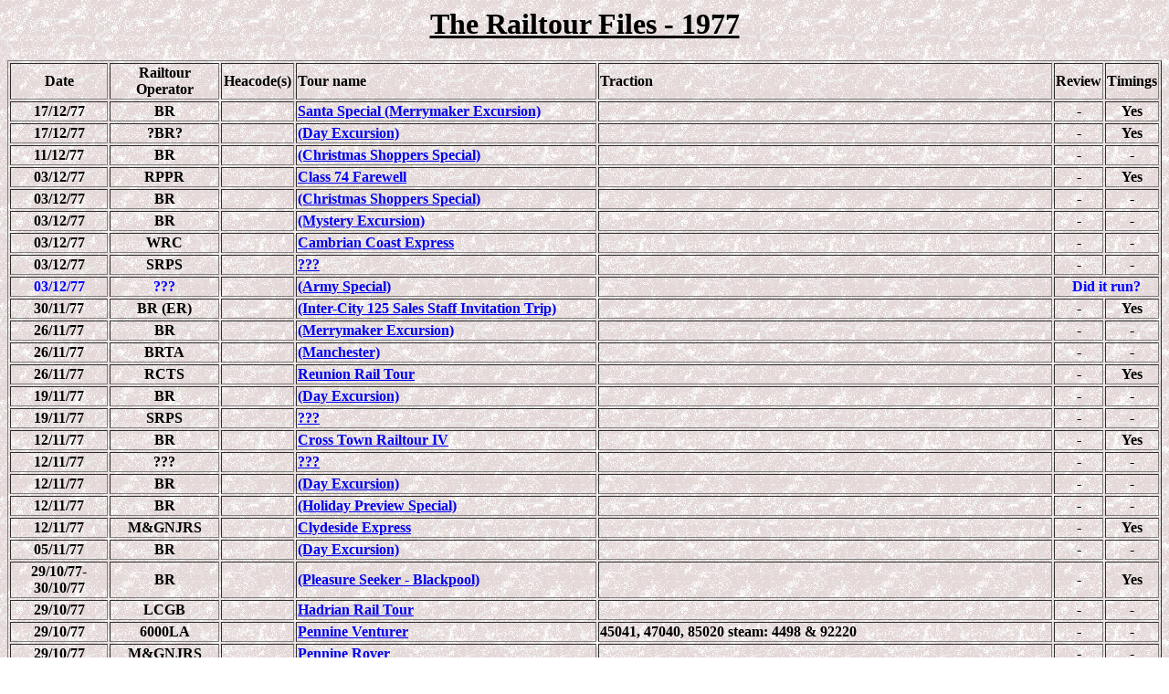

--- FILE ---
content_type: text/html
request_url: http://sixbellsjunction.co.uk/70s/ht1977.html
body_size: 116282
content:
<html>

<head>
<meta http-equiv="Content-Type"
content="text/html; charset=iso-8859-1">
<meta name="GENERATOR" content="Microsoft FrontPage 6.0">
<title>The Railtour Files</title>
</head>

<body background="../graphics/granite1.gif" text="#000000" bgproperties="fixed">

<h1 align="center"><u>The Railtour Files - 1977</u></h1>
<div align="center"><center>

<table border="1">
    <tr>
        <td align="center"><strong>Date</strong></td>
        <td align="center"><strong>Railtour Operator</strong></td>
        <td align="center" width="76"><strong>Heacode(s)</strong></td>
        <td><strong>Tour name</strong></td>
        <td><b>Traction</b></td>
        <td align="center"><strong>Review</strong></td>
        <td align="center"><strong>Timings</strong></td>
    </tr>
    <tr>
        <td align="center"><strong>17/12/77</strong></td>
        <td align="center"><strong>BR</strong></td>
        <td align="center" width="76">&nbsp;</td>
        <td><a href="771217br.html"><b>Santa Special (Merrymaker Excursion)</b></a></td>
        <td>&nbsp;</td>
        <td align="center">-</td>
        <td align="center"><b>Yes</b></td>
    </tr>
    <tr>
        <td align="center"><strong>17/12/77</strong></td>
        <td align="center"><strong>?BR?</strong></td>
        <td align="center" width="76">&nbsp;</td>
        <td><b><a href="771217jd.html">(Day Excursion)</a></b></td>
        <td>&nbsp;</td>
        <td align="center">-</td>
        <td align="center"><b>Yes</b></td>
    </tr>
    <tr>
        <td align="center"><strong>11/12/77</strong></td>
        <td align="center"><strong>BR</strong></td>
        <td align="center" width="76">&nbsp;</td>
        <td><a href="771211br.html"><strong>(Christmas Shoppers Special)</strong></a></td>
        <td>&nbsp;</td>
        <td align="center"><strong>-</strong></td>
        <td align="center"><strong>-</strong></td>
    </tr>
    <tr>
        <td align="center"><strong>03/12/77</strong></td>
        <td align="center"><strong>RPPR</strong></td>
        <td align="center" width="76">&nbsp;</td>
        <td><a href="771203rp.html"><strong>Class 74 Farewell</strong></a></td>
        <td>&nbsp;</td>
        <td align="center">-</td>
        <td align="center"><b>Yes</b></td>
    </tr>
    <tr>
        <td align="center"><strong>03/12/77</strong></td>
        <td align="center"><strong>BR</strong></td>
        <td align="center" width="76">&nbsp;</td>
        <td><a href="771203br.html"><b>(Christmas Shoppers Special)</b></a></td>
        <td>&nbsp;</td>
        <td align="center">-</td>
        <td align="center">-</td>
    </tr>
    <tr>
        <td align="center"><strong>03/12/77</strong></td>
        <td align="center"><strong>BR</strong></td>
        <td align="center" width="76">&nbsp;</td>
        <td><b><a href="771203me.html">(Mystery Excursion)</a></b></td>
        <td>&nbsp;</td>
        <td align="center">-</td>
        <td align="center">-</td>
    </tr>
    <tr>
        <td align="center"><strong>03/12/77</strong></td>
        <td align="center"><strong>WRC</strong></td>
        <td align="center" width="76">&nbsp;</td>
        <td><b><a href="771203wr.html">Cambrian Coast Express</a></b></td>
        <td>&nbsp;</td>
        <td align="center">-</td>
        <td align="center">-</td>
    </tr>
    <tr>
        <td align="center"><strong>03/12/77</strong></td>
        <td align="center"><strong>SRPS</strong></td>
        <td align="center" width="76">&nbsp;</td>
        <td><b><a href="771203sr.html">???</a></b></td>
        <td>&nbsp;</td>
        <td align="center">-</td>
        <td align="center">-</td>
    </tr>
    <tr>
        <td align="center"><font color="#0000FF"><strong>03/12/77</strong></font></td>
        <td align="center"><font color="#0000FF"><strong>???</strong></font></td>
        <td align="center" width="76">&nbsp;</td>
        <td><a href="771203cm.html"><b>(Army Special)</b></a></td>
        <td>&nbsp;</td>
        <td align="center" colspan="2"><font color="#0000FF"><b>Did it run?</b></font></td>
    </tr>
    <tr>
        <td align="center"><strong>30/11/77</strong></td>
        <td align="center"><strong>BR (ER)</strong></td>
        <td align="center" width="76">&nbsp;</td>
        <td><strong><a href="771130br.html">(Inter-City 125 Sales Staff 
		Invitation Trip)</a></strong></td>
        <td>&nbsp;</td>
        <td align="center">-</td>
        <td align="center"><b>Yes</b></td>
    </tr>
    <tr>
        <td align="center"><strong>26/11/77</strong></td>
        <td align="center"><strong>BR</strong></td>
        <td align="center" width="76">&nbsp;</td>
        <td><a href="771126br.html"><strong>(Merrymaker Excursion)</strong></a></td>
        <td>&nbsp;</td>
        <td align="center">-</td>
        <td align="center">-</td>
    </tr>
    <tr>
        <td align="center"><strong>26/11/77</strong></td>
        <td align="center"><strong>BRTA</strong></td>
        <td align="center" width="76">&nbsp;</td>
        <td><strong><a href="771126bt.html">(Manchester)</a></strong></td>
        <td>&nbsp;</td>
        <td align="center">-</td>
        <td align="center">-</td>
    </tr>
    <tr>
        <td align="center"><strong>26/11/77</strong></td>
        <td align="center"><strong>RCTS</strong></td>
        <td align="center" width="76">&nbsp;</td>
        <td><a href="771126rc.html"><strong>Reunion Rail Tour</strong></a></td>
        <td>&nbsp;</td>
        <td align="center">-</td>
        <td align="center"><b>Yes</b></td>
    </tr>
    <tr>
        <td align="center"><strong>19/11/77</strong></td>
        <td align="center"><b>BR</b></td>
        <td align="center" width="76">&nbsp;</td>
        <td><a href="771119br.html"><b>(Day Excursion)</b></a></td>
        <td>&nbsp;</td>
        <td align="center">-</td>
        <td align="center">-</td>
    </tr>
    <tr>
        <td align="center"><strong>19/11/77</strong></td>
        <td align="center"><strong>SRPS</strong></td>
        <td align="center" width="76">&nbsp;</td>
        <td><b><a href="771119sr.html">???</a></b></td>
        <td>&nbsp;</td>
        <td align="center">-</td>
        <td align="center">-</td>
    </tr>
    <tr>
        <td align="center"><strong>12/11/77</strong></td>
        <td align="center"><strong>BR</strong></td>
        <td align="center" width="76">&nbsp;</td>
        <td><a href="771112br.html"><b>Cross Town Railtour IV</b></a></td>
        <td>&nbsp;</td>
        <td align="center">-</td>
        <td align="center"><b>Yes</b></td>
    </tr>
    <tr>
        <td align="center"><strong>12/11/77</strong></td>
        <td align="center"><strong>???</strong></td>
        <td align="center" width="76">&nbsp;</td>
        <td><a href="771112_1.html"><b>???</b></a></td>
        <td>&nbsp;</td>
        <td align="center">-</td>
        <td align="center"><b>-</b></td>
    </tr>
    <tr>
        <td align="center"><strong>12/11/77</strong></td>
        <td align="center"><b>BR</b></td>
        <td align="center" width="76">&nbsp;</td>
        <td><a href="771112b3.html"><b>(Day Excursion)</b></a></td>
        <td>&nbsp;</td>
        <td align="center">-</td>
        <td align="center">-</td>
    </tr>
    <tr>
        <td align="center"><strong>12/11/77</strong></td>
        <td align="center"><b>BR</b></td>
        <td align="center" width="76">&nbsp;</td>
        <td><a href="771112b2.html"><b>(Holiday Preview Special)</b></a></td>
        <td>&nbsp;</td>
        <td align="center">-</td>
        <td align="center">-</td>
    </tr>
    <tr>
        <td align="center"><strong>12/11/77</strong></td>
        <td align="center"><b>M&amp;GNJRS</b></td>
        <td align="center" width="76">&nbsp;</td>
        <td><b><a href="771112mg.html">Clydeside Express</a></b></td>
        <td>&nbsp;</td>
        <td align="center">-</td>
        <td align="center"><b>Yes</b></td>
    </tr>
    <tr>
        <td align="center"><strong>05/11/77</strong></td>
        <td align="center"><b>BR</b></td>
        <td align="center" width="76">&nbsp;</td>
        <td><b><a href="771105pf.html">(Day Excursion)</a></b></td>
        <td>&nbsp;</td>
        <td align="center">-</td>
        <td align="center">-</td>
    </tr>
    <tr>
        <td align="center"><strong>29/10/77-30/10/77</strong></td>
        <td align="center"><strong>BR</strong></td>
        <td align="center" width="76">&nbsp;</td>
        <td><strong><a href="771029jw.html">(Pleasure Seeker - Blackpool)</a></strong></td>
        <td>&nbsp;</td>
        <td align="center">-</td>
        <td align="center"><b>Yes</b></td>
    </tr>
    <tr>
        <td align="center"><strong>29/10/77</strong></td>
        <td align="center"><strong>LCGB</strong></td>
        <td align="center" width="76">&nbsp;</td>
        <td><a href="771029ne.html"><b>Hadrian Rail Tour</b></a></td>
        <td>&nbsp;</td>
        <td align="center">-</td>
        <td align="center">-</td>
    </tr>
    <tr>
        <td align="center"><strong>29/10/77</strong></td>
        <td align="center"><strong>6000LA</strong></td>
        <td align="center" width="76">&nbsp;</td>
        <td><a href="771029la.html"><strong>Pennine Venturer</strong></a></td>
        <td><b>45041, 47040, 85020 </b><strong>steam: 4498 &amp; 92220</strong></td>
        <td align="center">-</td>
        <td align="center">-</td>
    </tr>
    <tr>
        <td align="center"><strong>29/10/77</strong></td>
        <td align="center"><strong>M&amp;GNJRS</strong></td>
        <td align="center" width="76">&nbsp;</td>
        <td><strong><a href="771029mg.html">Pennine Rover</a></strong></td>
        <td>&nbsp;</td>
        <td align="center">-</td>
        <td align="center">-</td>
    </tr>
    <tr>
        <td align="center"><strong>29/10/77</strong></td>
        <td align="center"><strong>BR (E)</strong></td>
        <td align="center" width="76">&nbsp;</td>
        <td><strong><a href="771029br.html">(Autumn Preview Trip)</a></strong></td>
        <td>&nbsp;</td>
        <td align="center">-</td>
        <td align="center"><b>Yes</b></td>
    </tr>
    <tr>
        <td align="center"><strong>23/10/77</strong></td>
        <td align="center"><strong>BR</strong></td>
        <td align="center" width="76">&nbsp;</td>
        <td><a href="771023br.html"><strong>(Day Excursion)</strong></a></td>
        <td>&nbsp;</td>
        <td align="center">-</td>
        <td align="center"><b>Yes</b></td>
    </tr>
    <tr>
        <td align="center"><strong>22/10/77</strong></td>
        <td align="center"><strong>RPPR</strong></td>
        <td align="center" width="76">&nbsp;</td>
        <td><a href="771022rp.html"><strong>Toffeeapple Farewell Railtour</strong></a></td>
        <td>&nbsp;</td>
        <td align="center">-</td>
        <td align="center"><b>Yes</b></td>
    </tr>
    <tr>
        <td align="center"><strong>22/10/77</strong></td>
        <td align="center"><strong>BR (E)</strong></td>
        <td align="center" width="76">&nbsp;</td>
        <td><a href="771022br.html"><b>(Holiday Preview Special)</b></a></td>
        <td>&nbsp;</td>
        <td align="center"><b>-</b></td>
        <td align="center"><b>-</b></td>
    </tr>
    <tr>
        <td align="center"><strong>22/10/77</strong></td>
        <td align="center"><b>BLS</b></td>
        <td align="center" width="76">&nbsp;</td>
        <td><a href="771022bl.html"><b>Dukeries Limited</b></a></td>
        <td>&nbsp;</td>
        <td align="center"><b>-</b></td>
        <td align="center"><b>Yes</b></td>
    </tr>
    <tr>
        <td align="center"><strong>20/10/77</strong></td>
        <td align="center"><b>???</b></td>
        <td align="center" width="76">&nbsp;</td>
        <td><b><a href="771020bm.htm">???</a></b></td>
        <td>&nbsp;</td>
        <td align="center">-</td>
        <td align="center">-</td>
    </tr>
    <tr>
        <td align="center"><strong>16/10/77</strong></td>
        <td align="center"><strong>RPPR</strong></td>
        <td align="center" width="76">&nbsp;</td>
        <td><a href="771016rp.html"><strong>Deltic to Devon,
        Cromptons to Cornwall</strong></a></td>
        <td>&nbsp;</td>
        <td align="center">-</td>
        <td align="center"><b>Yes</b></td>
    </tr>
    <tr>
        <td align="center"><strong>15/10/77</strong></td>
        <td align="center"><strong>LVRC</strong></td>
        <td align="center" width="76">&nbsp;</td>
        <td><a href="771015wg.html"><b>Amazing Grice</b></a></td>
        <td>&nbsp;</td>
        <td align="center">-</td>
        <td align="center"><b>Yes</b></td>
    </tr>
    <tr>
        <td align="center"><strong>15/10/77</strong></td>
        <td align="center"><strong>TB1LS</strong></td>
        <td align="center" width="76">&nbsp;</td>
        <td><b><a href="771015tb.html">North Yorkshire Express</a></b></td>
        <td>&nbsp;</td>
        <td align="center">-</td>
        <td align="center"><b>Yes</b></td>
    </tr>
    <tr>
        <td align="center"><strong>15/10/77</strong></td>
        <td align="center"><b>DAA</b></td>
        <td align="center" width="76">&nbsp;</td>
        <td><a href="771015da.html"><strong>Peaks Express</strong></a><strong>
          (re-run)</strong></td>
        <td>&nbsp;</td>
        <td align="center">-</td>
        <td align="center"><b>Yes</b></td>
    </tr>
    <tr>
        <td align="center"><b>15/10/77</b></td>
        <td align="center"><strong>BR</strong></td>
        <td align="center" width="76">&nbsp;</td>
        <td><a href="771015br.html"><b>(Merrymaker Excursion)</b></a></td>
        <td>&nbsp;</td>
        <td align="center">-</td>
        <td align="center">-</td>
    </tr>
    <tr>
        <td align="center"><b>15/10/77</b></td>
        <td align="center"><strong>?ELS?</strong></td>
        <td align="center" width="76">&nbsp;</td>
        <td><a href="761015el.html"><strong>East Anglian</strong></a></td>
        <td>&nbsp;</td>
        <td align="center">-</td>
        <td align="center">-</td>
    </tr>
    <tr>
        <td align="center"><b>15/10/77</b></td>
        <td align="center"><strong>MRS</strong></td>
        <td align="center" width="76">&nbsp;</td>
        <td><strong><a href="771015mr.html">NCB Special</a></strong></td>
        <td>&nbsp;</td>
        <td align="center">-</td>
        <td align="center">-</td>
    </tr>
    <tr>
        <td align="center"><b>12/10/77</b></td>
        <td align="center"><strong>BR</strong></td>
        <td align="center" width="76">&nbsp;</td>
        <td><a href="771012br.html"><b>(Football Special)</b></a></td>
        <td>&nbsp;</td>
        <td align="center">-</td>
        <td align="center">-</td>
    </tr>
    <tr>
        <td align="center"><strong>09/10/77</strong></td>
        <td align="center"><strong>MTK &amp; DTG</strong></td>
        <td align="center" width="76">&nbsp;</td>
        <td><a href="771009mt.html"><strong>MTK Railtour</strong></a></td>
        <td>&nbsp;</td>
        <td align="center">-</td>
        <td align="center"><b>Yes</b></td>
    </tr>
    <tr>
        <td align="center"><strong>??/10/77</strong></td>
        <td align="center"><strong>MDG</strong></td>
        <td align="center" width="76">&nbsp;</td>
        <td><a href="771008md.html"><b>Thames Valley Rambler</b></a></td>
        <td>&nbsp;</td>
        <td align="center"><b>-</b></td>
        <td align="center"><b>Yes</b></td>
    </tr>
    <tr>
        <td align="center"><strong>08/10/77</strong></td>
        <td align="center"><strong>BR</strong></td>
        <td align="center" width="76">&nbsp;</td>
        <td><a href="771008br.html"><b>(Merrymaker Excursion)</b></a></td>
        <td>&nbsp;</td>
        <td align="center"><b>-</b></td>
        <td align="center"><b>-</b></td>
    </tr>
    <tr>
        <td align="center"><strong>08/10/77</strong></td>
        <td align="center"><strong>BR</strong></td>
        <td align="center" width="76">&nbsp;</td>
        <td><b><a href="771008b2.html">Edinburgh Explorer (Merrymaker Excursion)</a></b></td>
        <td>&nbsp;</td>
        <td align="center"><b>-</b></td>
        <td align="center"><b>-</b></td>
    </tr>
    <tr>
        <td align="center"><strong>08/10/77</strong></td>
        <td align="center"><strong>LVRC</strong></td>
        <td align="center" width="76">&nbsp;</td>
        <td><a href="771008lv.html"><strong>Trans-Pennine</strong></a></td>
        <td>&nbsp;</td>
        <td align="center">-</td>
        <td align="center"><b>Yes</b></td>
    </tr>
    <tr>
        <td align="center"><strong>08/10/77</strong></td>
        <td align="center"><strong>6000LA/MNLPS</strong></td>
        <td align="center" width="76">&nbsp;</td>
        <td><strong><a href="771008mn.html">Western Jubilee &amp; Midland Jubilee</a> 
		- 2 trains</strong></td>
        <td>&nbsp;</td>
        <td align="center">-</td>
        <td align="center"><b>Yes</b></td>
    </tr>
    <tr>
        <td align="center"><strong>08/10/77</strong></td>
        <td align="center"><strong>SRPS</strong></td>
        <td align="center" width="76">&nbsp;</td>
        <td><b><a href="771008sr.html">???</a></b></td>
        <td>&nbsp;</td>
        <td align="center">-</td>
        <td align="center">-</td>
    </tr>
    <tr>
        <td align="center"><strong><font color="#FF0000">08/10/77</font></strong></td>
        <td align="center"><strong><font color="#FF0000">LCGB</font></strong></td>
        <td align="center" width="76">&nbsp;</td>
        <td><a href="780318sh.html"><b><font size="3" color="#FF0000">

Diesel Multiple Unit Rail Tour From Crewe</font></b></a></td>
        <td>&nbsp;</td>
        <td align="center" colspan="2"><b><font color="#FF0000">Postponed to<br>
          18/03/78</font></b></td>
    </tr>
    <tr>
        <td align="center"><strong>07/10-09/10/77</strong></td>
        <td align="center"><strong>WRC</strong></td>
        <td align="center" width="76">&nbsp;</td>
        <td><a href="771008wr.html"><b>Spirit of the Barley</b></a></td>
        <td>&nbsp;</td>
        <td align="center"><b>-</b></td>
        <td align="center"><b>Yes</b></td>
    </tr>
    <tr>
        <td align="center"><strong>01/10/77</strong></td>
        <td align="center"><strong>TRPS</strong></td>
        <td align="center" width="76">&nbsp;</td>
        <td><strong><a href="771001tr.html">Rail &amp; Coach to Talyllyn and 
		Welshpool &amp; Llanfair Railways</a></strong></td>
        <td>&nbsp;</td>
        <td align="center">-</td>
        <td align="center"><b>-</b></td>
    </tr>
    <tr>
        <td align="center"><strong>01/10/77</strong></td>
        <td align="center"><strong>RCTS</strong></td>
        <td align="center" width="76">&nbsp;</td>
        <td><a href="770110rc.html"><strong>Roses No.2</strong></a></td>
        <td>&nbsp;</td>
        <td align="center">-</td>
        <td align="center"><b>Yes</b></td>
    </tr>
    <tr>
        <td align="center"><strong>01/10/77</strong></td>
        <td align="center"><strong>DAA</strong></td>
        <td align="center" width="76">&nbsp;</td>
        <td><a href="771001da.html"><strong>Peaks Express</strong></a></td>
        <td>&nbsp;</td>
        <td align="center">-</td>
        <td align="center"><b>Yes</b></td>
    </tr>
    <tr>
        <td align="center"><strong>01/10/77</strong></td>
        <td align="center"><strong>BR</strong></td>
        <td align="center" width="76">&nbsp;</td>
        <td><a href="771001br.html"><b>(Merrymaker Excursion)</b></a><b> - same
          train as below?</b></td>
        <td>&nbsp;</td>
        <td align="center">-</td>
        <td align="center">-</td>
    </tr>
    <tr>
        <td align="center"><strong>01/10/77</strong></td>
        <td align="center"><strong>BR</strong></td>
        <td align="center" width="76">&nbsp;</td>
        <td><a href="771001b2.html"><b>(Day Excursion)</b></a><b> - same train
          as above?</b></td>
        <td>&nbsp;</td>
        <td align="center">-</td>
        <td align="center">-</td>
    </tr>
    <tr>
        <td align="center"><strong>01/10/77</strong></td>
        <td align="center"><strong>CT</strong></td>
        <td align="center" width="76">&nbsp;</td>
        <td><a href="771001b3.html"><b>Rail Ale Rambler</b></a></td>
        <td><b>33112</b></td>
        <td align="center">-</td>
        <td align="center">-</td>
    </tr>
    <tr>
        <td align="center"><strong>01/10/77</strong></td>
        <td align="center"><strong>BR</strong></td>
        <td align="center" width="76">&nbsp;</td>
        <td><b><a href="771001re.html">(Merrymaker Excursion)</a></b></td>
        <td>&nbsp;</td>
        <td align="center">-</td>
        <td align="center"><b>-</b></td>
    </tr>
    <tr>
        <td align="center"><strong>01/10/77</strong></td>
        <td align="center"><strong>BR</strong></td>
        <td align="center" width="76">&nbsp;</td>
        <td><a href="771001b4.html"><b>(Cardiff Canton Depot Open Day Shuttles)</b></a></td>
        <td>&nbsp;</td>
        <td align="center">-</td>
        <td align="center">-</td>
    </tr>
    <tr>
        <td align="center"><strong>01/10/77</strong></td>
        <td align="center"><b>MNLPS/SLOA</b></td>
        <td align="center" width="76">&nbsp;</td>
        <td><b><a href="771001mn.html">Midland Jubilee &amp; Western Jubilee</a> - 2 
		trains</b></td>
        <td>&nbsp;</td>
        <td align="center">-</td>
        <td align="center"><b>Yes</b></td>
    </tr>
    <tr>
        <td align="center"><strong>01/10/77</strong></td>
        <td align="center"><strong>BR</strong></td>
        <td align="center" width="76">&nbsp;</td>
        <td><a href="771001b5.html"><b>(Merrymaker Excursion)</b></a></td>
        <td>&nbsp;</td>
        <td align="center">-</td>
        <td align="center">-</td>
    </tr>
    <tr>
        <td align="center"><strong>01/10/77</strong></td>
        <td align="center"><strong>SRPS</strong></td>
        <td align="center" width="76">&nbsp;</td>
        <td><b><a href="771001sr.html">???</a></b></td>
        <td>&nbsp;</td>
        <td align="center">-</td>
        <td align="center">-</td>
    </tr>
    <tr>
        <td align="center" height="19"><strong>27/09/97</strong></td>
        <td align="center" height="19"><strong>BR</strong></td>
        <td align="center" height="19" width="76">&nbsp;</td>
        <td height="19"><b><a href="770927me.htm">(Merrymaker Special)</a></b></td>
        <td height="19">&nbsp;</td>
        <td align="center" height="19">-</td>
        <td align="center" height="19"><b>Yes</b></td>
      </tr>
    <tr>
        <td align="center"><strong>25/09/77</strong></td>
        <td align="center"><strong>BR</strong></td>
        <td align="center" width="76">&nbsp;</td>
        <td><b><a href="770925br.html">(Merrymaker Excursion)</a></b></td>
        <td>&nbsp;</td>
        <td align="center">-</td>
        <td align="center"><b>Yes</b></td>
    </tr>
    <tr>
        <td align="center"><strong>24/09/77</strong></td>
        <td align="center"><strong>RPPR</strong></td>
        <td align="center" width="76">&nbsp;</td>
        <td><a href="770924rp.html"><strong>Deltic Pictorial</strong></a></td>
        <td>&nbsp;</td>
        <td align="center">-</td>
        <td align="center"><b>Yes</b></td>
    </tr>
    <tr>
        <td align="center"><strong>24/09/77</strong></td>
        <td align="center"><strong>BR</strong></td>
        <td align="center" width="76">&nbsp;</td>
        <td><a href="770924br.html"><strong>Mystery Trip</strong></a></td>
        <td>&nbsp;</td>
        <td align="center">-</td>
        <td align="center">-</td>
    </tr>
    <tr>
        <td align="center"><strong>24/09/77</strong></td>
        <td align="center"><strong>BR</strong></td>
        <td align="center" width="76">&nbsp;</td>
        <td><a href="770924b2.html"><b>(Merrymaker Excursion)</b></a></td>
        <td>&nbsp;</td>
        <td align="center">-</td>
        <td align="center">-</td>
    </tr>
    <tr>
        <td align="center"><strong>24/09/77</strong></td>
        <td align="center"><strong>LCGB</strong></td>
        <td align="center" width="76">&nbsp;</td>
        <td><a href="770924lc.html"><b>Peak Farewell</b></a></td>
        <td>&nbsp;</td>
        <td align="center">-</td>
        <td align="center"><b>Yes</b></td>
    </tr>
    <tr>
        <td align="center"><strong>24/09/77</strong></td>
        <td align="center"><strong>BR</strong></td>
        <td align="center" width="76">&nbsp;</td>
        <td><a href="770924b3.html"><b>(Haymarket Depot Open Day Shuttles)</b></a></td>
        <td>&nbsp;</td>
        <td align="center">-</td>
        <td align="center">-</td>
    </tr>
    <tr>
        <td align="center"><strong>24/09/77</strong></td>
        <td align="center"><strong>BRTA</strong></td>
        <td align="center" width="76">&nbsp;</td>
        <td><b><a href="770924bt.html">???</a></b></td>
        <td>&nbsp;</td>
        <td align="center">-</td>
        <td align="center">-</td>
    </tr>
    <tr>
        <td align="center"><strong>24/09/77</strong></td>
        <td align="center"><strong>DRC</strong></td>
        <td align="center" width="76">&nbsp;</td>
        <td><b><a href="770924sj.html">Stanier-Jubilee Express</a></b></td>
        <td><strong>at least 25148, 25192, 31221, 31307 (2), 47425 &amp; steam: 
		5305, 5690, 44871 &amp; 45407</strong></td>
        <td align="center">-</td>
        <td align="center"><b>Yes</b></td>
    </tr>
    <tr>
        <td align="center"><strong>18/09/77</strong></td>
        <td align="center"><strong>BR</strong></td>
        <td align="center" width="76">&nbsp;</td>
        <td><a href="770918br.html"><b>(Merrymaker Excursion)</b></a></td>
        <td>&nbsp;</td>
        <td align="center">-</td>
        <td align="center">-</td>
    </tr>
    <tr>
        <td align="center"><strong>18/09/77</strong></td>
        <td align="center"><strong>OPC</strong></td>
        <td align="center" width="76">&nbsp;</td>
        <td><a href="770918op.html"><b>Ebbw Vale Wander</b></a></td>
        <td>&nbsp;</td>
        <td align="center">-</td>
        <td align="center"><b>Yes</b></td>
    </tr>
    <tr>
        <td align="center"><strong>18/09/77</strong></td>
        <td align="center"><b>LNER</b></td>
        <td align="center" width="76">&nbsp;</td>
        <td><b><a href="770918ln.html">West Countryman</a></b></td>
        <td>&nbsp;</td>
        <td align="center">-</td>
        <td align="center">-</td>
    </tr>
    <tr>
        <td align="center"><strong>17/09/77</strong></td>
        <td align="center"><b>LNER</b></td>
        <td align="center" width="76">&nbsp;</td>
        <td><b><a href="770917ln.html">North Eastern Jubilee</a></b></td>
        <td>&nbsp;</td>
        <td align="center">-</td>
        <td align="center">-</td>
    </tr>
    <tr>
        <td align="center"><strong>17/09/77</strong></td>
        <td align="center"><strong>BR</strong></td>
        <td align="center" width="76">&nbsp;</td>
        <td><a href="770917ed.html"><b>(Day Excursion)</b></a></td>
        <td>&nbsp;</td>
        <td align="center"><b>Yes</b></td>
        <td align="center"><b>Yes</b></td>
    </tr>
    <tr>
        <td align="center"><strong>17/09/77</strong></td>
        <td align="center"><strong>?BR?</strong></td>
        <td align="center" width="76">&nbsp;</td>
        <td><b><a href="770917de.html">(Day Excursion)</a></b></td>
        <td>&nbsp;</td>
        <td align="center">-</td>
        <td align="center">-</td>
    </tr>
    <tr>
        <td align="center"><strong>17/09/77</strong></td>
        <td align="center"><strong>BR</strong></td>
        <td align="center" width="76">&nbsp;</td>
        <td><a href="770917br.html"><b>Bournemouth Explorer (Merrymaker Excursion)</b></a></td>
        <td>&nbsp;</td>
        <td align="center">-</td>
        <td align="center"><b>Yes</b></td>
    </tr>
    <tr>
        <td align="center"><strong>17/09/77</strong></td>
        <td align="center"><strong>A&amp;DRAC</strong></td>
        <td align="center" width="76">&nbsp;</td>
        <td><a href="770917ad.html"><b>Silver Jubilee</b></a></td>
        <td>&nbsp;</td>
        <td align="center">-</td>
        <td align="center">-</td>
    </tr>
    <tr>
        <td align="center"><strong>17/09/77</strong></td>
        <td align="center"><strong>F&amp;W</strong></td>
        <td align="center" width="76">&nbsp;</td>
        <td><b><a href="770917fw.html">York Flyer</a></b></td>
        <td>&nbsp;</td>
        <td align="center">-</td>
        <td align="center">-</td>
    </tr>
    <tr>
        <td align="center"><strong>17/09/77</strong></td>
        <td align="center"><strong>LR/SR</strong></td>
        <td align="center" width="76"><b>1Z26</b></td>
        <td><b><a href="770917sr.html">Speyside Express</a></b></td>
        <td><strong>40101 &amp; steam: 5025 &amp; 60009</strong></td>
        <td align="center">-</td>
        <td align="center"><b>Yes</b></td>
    </tr>
    <tr>
        <td align="center"><strong>10/09/77</strong></td>
        <td align="center"><b>BR</b></td>
        <td align="center" width="76">&nbsp;</td>
        <td><a href="770910br.html"><b>(Brighton Station Open Day Shuttles)</b></a></td>
        <td>&nbsp;</td>
        <td align="center">-</td>
        <td align="center">-</td>
    </tr>
    <tr>
        <td align="center"><strong>10/09/77</strong></td>
        <td align="center"><b>BR</b></td>
        <td align="center" width="76">&nbsp;</td>
        <td><a href="770910b2.html"><b>(Merrymaker Excursion)</b></a><b> [No.
          E237]</b></td>
        <td>&nbsp;</td>
        <td align="center">-</td>
        <td align="center"><b>Yes</b></td>
    </tr>
    <tr>
        <td align="center"><strong>10/09/77</strong></td>
        <td align="center"><b>???</b></td>
        <td align="center" width="76">&nbsp;</td>
        <td><b><a href="770910bm.htm">???</a></b></td>
        <td>&nbsp;</td>
        <td align="center">-</td>
        <td align="center">-</td>
    </tr>
    <tr>
        <td align="center"><strong>10/09/77</strong></td>
        <td align="center"><b>GMRS</b></td>
        <td align="center" width="76">&nbsp;</td>
        <td><b><a href="770910gm.htm">???</a></b></td>
        <td>&nbsp;</td>
        <td align="center">-</td>
        <td align="center">-</td>
    </tr>
    <tr>
        <td align="center"><strong>10/09/77</strong></td>
        <td align="center"><b>VLV (1)</b></td>
        <td align="center" width="76">&nbsp;</td>
        <td><a href="770910vl.html"><b>Trave-Ems-Express</b></a></td>
        <td>&nbsp;</td>
        <td align="center">-</td>
        <td align="center">-</td>
    </tr>
    <tr>
        <td align="center"><strong>04/09/77</strong></td>
        <td align="center"><b>NELPG/MR</b></td>
        <td align="center" width="76">&nbsp;</td>
        <td><b><a href="770904ne.html">Metro Express</a></b></td>
        <td>&nbsp;</td>
        <td align="center">-</td>
        <td align="center"><b>Yes</b></td>
    </tr>
    <tr>
        <td align="center"><strong>03/09/77</strong></td>
        <td align="center"><strong>BR</strong></td>
        <td align="center" width="76">&nbsp;</td>
        <td><a href="770903ed.html"><b>(Day Excursion)</b></a></td>
        <td>&nbsp;</td>
        <td align="center"><b>Yes</b></td>
        <td align="center">-</td>
    </tr>
    <tr>
        <td align="center"><strong>03/09/77</strong></td>
        <td align="center"><strong>???</strong></td>
        <td align="center" width="76">&nbsp;</td>
        <td><a href="770903_1.html"><b>???</b></a></td>
        <td>&nbsp;</td>
        <td align="center">-</td>
        <td align="center">-</td>
    </tr>
    <tr>
        <td align="center"><strong>03/09/77</strong></td>
        <td align="center"><strong>M&amp;GNJRS</strong></td>
        <td align="center" width="76">&nbsp;</td>
        <td><a href="770903mg.html"><b>Cumbrian Coast Explorer</b></a></td>
        <td><b>at least 2x class 25</b></td>
        <td align="center">-</td>
        <td align="center">-</td>
    </tr>
    <tr>
        <td align="center"><strong>03/09/77</strong></td>
        <td align="center"><strong>SRPS</strong></td>
        <td align="center" width="76">&nbsp;</td>
        <td><b><a href="770903sr.html">???</a></b></td>
        <td>&nbsp;</td>
        <td align="center">-</td>
        <td align="center">-</td>
    </tr>
    <tr>
        <td align="center"><strong>29/08/77</strong></td>
        <td align="center"><strong>BR</strong></td>
        <td align="center" width="76">&nbsp;</td>
        <td><a href="770829br.html"><strong>Edinburgh Day Out</strong></a></td>
        <td>&nbsp;</td>
        <td align="center">-</td>
        <td align="center">-</td>
    </tr>
    <tr>
        <td align="center"><strong>29/08/77</strong></td>
        <td align="center"><strong>BR</strong></td>
        <td align="center" width="76">&nbsp;</td>
        <td><a href="770829b2.html"><b>(Merrymaker Excursion)</b></a></td>
        <td>&nbsp;</td>
        <td align="center">-</td>
        <td align="center">-</td>
    </tr>
    <tr>
        <td align="center"><strong>29/08/77</strong></td>
        <td align="center"><b>?BR?</b></td>
        <td align="center" width="76">&nbsp;</td>
        <td><a href="770829b3.html"><b>(Day Excursion)</b></a></td>
        <td>&nbsp;</td>
        <td align="center">-</td>
        <td align="center">-</td>
    </tr>
    <tr>
        <td align="center"><strong>29/08/77</strong></td>
        <td align="center"><strong>???</strong></td>
        <td align="center" width="76">&nbsp;</td>
        <td><b><a href="770829_6.html">???</a></b></td>
        <td>&nbsp;</td>
        <td align="center">-</td>
        <td align="center">-</td>
    </tr>
    <tr>
        <td align="center"><strong>29/08/77</strong></td>
        <td align="center"><strong>???</strong></td>
        <td align="center" width="76">&nbsp;</td>
        <td><a href="770829_1.html"><b>???</b></a></td>
        <td>&nbsp;</td>
        <td align="center">-</td>
        <td align="center">-</td>
    </tr>
    <tr>
        <td align="center"><strong>29/08/77</strong></td>
        <td align="center"><strong>???</strong></td>
        <td align="center" width="76">&nbsp;</td>
        <td><a href="770829_2.html"><b>???</b></a></td>
        <td>&nbsp;</td>
        <td align="center">-</td>
        <td align="center">-</td>
    </tr>
    <tr>
        <td align="center"><strong>29/08/77</strong></td>
        <td align="center"><strong>???</strong></td>
        <td align="center" width="76">&nbsp;</td>
        <td><a href="770829_3.html"><b>???</b></a></td>
        <td>&nbsp;</td>
        <td align="center">-</td>
        <td align="center">-</td>
    </tr>
    <tr>
        <td align="center"><strong>29/08/77</strong></td>
        <td align="center"><strong>???</strong></td>
        <td align="center" width="76">&nbsp;</td>
        <td><a href="770829_4.html"><b>???</b></a></td>
        <td>&nbsp;</td>
        <td align="center">-</td>
        <td align="center">-</td>
    </tr>
    <tr>
        <td align="center"><strong>29/08/77</strong></td>
        <td align="center"><strong>???</strong></td>
        <td align="center" width="76">&nbsp;</td>
        <td><a href="770829_5.html"><b>???</b></a></td>
        <td>&nbsp;</td>
        <td align="center">-</td>
        <td align="center">-</td>
    </tr>
    <tr>
        <td align="center"><strong>28/08/77</strong></td>
        <td align="center"><b>LNER</b></td>
        <td align="center" width="76">&nbsp;</td>
        <td><a href="770828ln.html"><b>???</b></a></td>
        <td>&nbsp;</td>
        <td align="center">-</td>
        <td align="center">-</td>
    </tr>
    <tr>
        <td align="center"><strong>28/08/77</strong></td>
        <td align="center"><b>LNER</b></td>
        <td align="center" width="76">&nbsp;</td>
        <td><b><a href="770828ea.html">East Anglian</a></b></td>
        <td>&nbsp;</td>
        <td align="center">-</td>
        <td align="center">-</td>
    </tr>
    <tr>
        <td align="center"><strong>28/08/77</strong></td>
        <td align="center"><strong>BRTA</strong></td>
        <td align="center" width="76">&nbsp;</td>
        <td><b><a href="770828bt.html">???</a></b></td>
        <td>&nbsp;</td>
        <td align="center">-</td>
        <td align="center">-</td>
    </tr>
    <tr>
        <td align="center"><strong>27/08/77</strong></td>
        <td align="center"><b>BLS</b></td>
        <td align="center" width="76">&nbsp;</td>
        <td><a href="770827bl.html"><b>Forth and Clyde Wanderer</b></a></td>
        <td>&nbsp;</td>
        <td align="center">-</td>
        <td align="center"><b>Yes</b></td>
    </tr>
    <tr>
        <td align="center"><strong>21/08/77</strong></td>
        <td align="center"><b>BR (WR)</b></td>
        <td align="center" width="76">&nbsp;</td>
        <td><a href="770821br.html"><b>(Day Excursion - Summer Spree Excursion)</b></a></td>
        <td>&nbsp;</td>
        <td align="center">-</td>
        <td align="center"><b>Yes</b></td>
    </tr>
    <tr>
        <td align="center"><strong>21/08/77</strong></td>
        <td align="center"><b>BR</b></td>
        <td align="center" width="76">&nbsp;</td>
        <td><a href="770821b2.html"><b>(Day Excursion)</b></a></td>
        <td>&nbsp;</td>
        <td align="center">-</td>
        <td align="center"><b>-</b></td>
    </tr>
    <tr>
        <td align="center"><strong>20/08/77</strong></td>
        <td align="center"><strong>BR</strong></td>
        <td align="center" width="76">&nbsp;</td>
        <td><a href="770720br.html"><strong>(Seaside Saver)</strong></a></td>
        <td>&nbsp;</td>
        <td align="center">-</td>
        <td align="center"><b>Yes</b></td>
    </tr>
    <tr>
        <td align="center"><strong>20/08/77</strong></td>
        <td align="center"><strong>SRPS</strong></td>
        <td align="center" width="76">&nbsp;</td>
        <td><b><a href="770820sr.html">???</a></b></td>
        <td>&nbsp;</td>
        <td align="center">-</td>
        <td align="center">-</td>
    </tr>
    <tr>
        <td align="center"><strong>17/08/77</strong></td>
        <td align="center"><b>BR</b></td>
        <td align="center" width="76">&nbsp;</td>
        <td><a href="770817br.html"><b>(Day Excursion)</b></a></td>
        <td>&nbsp;</td>
        <td align="center">-</td>
        <td align="center"><b>-</b></td>
    </tr>
    <tr>
        <td align="center"><strong>14/08/77</strong></td>
        <td align="center"><b>BR</b></td>
        <td align="center" width="76">&nbsp;</td>
        <td><b><a href="770814br.html">(Summer Preview Excursion)</a></b></td>
        <td>&nbsp;</td>
        <td align="center">-</td>
        <td align="center"><b>Yes</b></td>
    </tr>
    <tr>
        <td align="center"><strong>14/08/77</strong></td>
        <td align="center"><b>BR</b></td>
        <td align="center" width="76"><b>?</b></td>
        <td><b><a href="770814as.html">(Advertised Day Excursion)</a></b></td>
        <td><b>46028</b></td>
        <td align="center">-</td>
        <td align="center"><b>-</b></td>
    </tr>
    <tr>
        <td align="center"><strong>13/08/77</strong></td>
        <td align="center"><b>BR</b></td>
        <td align="center" width="76">&nbsp;</td>
        <td><b><a href="770813br.html">(Football Special)</a></b></td>
        <td>&nbsp;</td>
        <td align="center">-</td>
        <td align="center"><b>-</b></td>
    </tr>
    <tr>
        <td align="center"><strong>07/08/77</strong></td>
        <td align="center"><strong>BR</strong></td>
        <td align="center" width="76">&nbsp;</td>
        <td><a href="770807br.html"><b>(Mystery Excursion)</b></a></td>
        <td>&nbsp;</td>
        <td align="center">-</td>
        <td align="center"><b>-</b></td>
    </tr>
    <tr>
        <td align="center"><strong>07/08/77</strong></td>
        <td align="center"><strong>F&amp;W</strong></td>
        <td align="center" width="76">&nbsp;</td>
        <td><b><a href="770807fw.html">Cambrian Coast Express</a></b></td>
        <td>&nbsp;</td>
        <td align="center">-</td>
        <td align="center">-</td>
    </tr>
    <tr>
        <td align="center"><strong>07/08/77</strong></td>
        <td align="center"><strong>M&amp;GNJRS</strong></td>
        <td align="center" width="76">&nbsp;</td>
        <td><b><a href="770807mg.html">???</a></b></td>
        <td><b>at least 40???</b></td>
        <td align="center">-</td>
        <td align="center">-</td>
    </tr>
    <tr>
        <td align="center"><strong>07/08/77</strong></td>
        <td align="center"><strong>???</strong></td>
        <td align="center" width="76">&nbsp;</td>
        <td><a href="770807_1.html"><b>???</b></a></td>
        <td>&nbsp;</td>
        <td align="center">-</td>
        <td align="center">-</td>
    </tr>
    <tr>
        <td align="center"><strong>07/08/77</strong></td>
        <td align="center"><strong>???</strong></td>
        <td align="center" width="76">&nbsp;</td>
        <td><a href="770807_2.html"><b>???</b></a></td>
        <td>&nbsp;</td>
        <td align="center">-</td>
        <td align="center">-</td>
    </tr>
    <tr>
        <td align="center"><strong>06/08/77</strong></td>
        <td align="center"><strong>SRPS</strong></td>
        <td align="center" width="76">&nbsp;</td>
        <td><b><a href="770806sr.html">???</a></b></td>
        <td>&nbsp;</td>
        <td align="center">-</td>
        <td align="center">-</td>
    </tr>
    <tr>
        <td align="center"><strong>03/08/77</strong></td>
        <td align="center"><strong>BR</strong></td>
        <td align="center" width="76">&nbsp;</td>
        <td><a href="770803br.html"><b>(Holiday Preview Special)</b></a></td>
        <td>&nbsp;</td>
        <td align="center">-</td>
        <td align="center">-</td>
    </tr>
    <tr>
        <td align="center"><strong>03/08/77</strong></td>
        <td align="center"><strong>???</strong></td>
        <td align="center" width="76">&nbsp;</td>
        <td><a href="770803_1.html"><b>???</b></a></td>
        <td>&nbsp;</td>
        <td align="center">-</td>
        <td align="center">-</td>
    </tr>
    <tr>
        <td align="center"><strong>02/08/77</strong></td>
        <td align="center"><strong>BR</strong></td>
        <td align="center" width="76">&nbsp;</td>
        <td><b><a href="770802br.html">(Merrymaker Excursion)</a></b></td>
        <td>&nbsp;</td>
        <td align="center">-</td>
        <td align="center">-</td>
    </tr>
    <tr>
        <td align="center"><strong>02/08/77</strong></td>
        <td align="center"><strong>???</strong></td>
        <td align="center" width="76">&nbsp;</td>
        <td><a href="770802_1.html"><b>???</b></a></td>
        <td>&nbsp;</td>
        <td align="center">-</td>
        <td align="center">-</td>
    </tr>
    <tr>
        <td align="center"><strong>01/08/77</strong></td>
        <td align="center"><b>BR</b></td>
        <td align="center" width="76">&nbsp;</td>
        <td><a href="770801br.html"><b>(Holiday Preview Special)</b></a></td>
        <td>&nbsp;</td>
        <td align="center">-</td>
        <td align="center">&nbsp;</td>
    </tr>
    <tr>
        <td align="center"><strong>31/07/77</strong></td>
        <td align="center"><strong>???</strong></td>
        <td align="center" width="76"><b>1Z16</b></td>
        <td><b><a href="770731dh.html">???</a></b></td>
        <td><b>45114 &amp; 47535</b></td>
        <td align="center">-</td>
        <td align="center">-</td>
    </tr>
    <tr>
        <td align="center"><strong>31/07/77</strong></td>
        <td align="center"><strong>RPPR</strong></td>
        <td align="center" width="76"><b>1Z37</b></td>
        <td><a href="770731rp.html"><strong>Western Reunion</strong></a></td>
        <td>&nbsp;</td>
        <td align="center">-</td>
        <td align="center"><b>Yes</b></td>
    </tr>
    <tr>
        <td align="center"><strong>31/07/77</strong></td>
        <td align="center"><strong>???</strong></td>
        <td align="center" width="76">&nbsp;</td>
        <td><a href="770731_1.html"><b>???</b></a></td>
        <td>&nbsp;</td>
        <td align="center">-</td>
        <td align="center">-</td>
    </tr>
    <tr>
        <td align="center"><strong>31/07/77</strong></td>
        <td align="center"><strong>???</strong></td>
        <td align="center" width="76">&nbsp;</td>
        <td><a href="770731_2.html"><b>???</b></a></td>
        <td>&nbsp;</td>
        <td align="center">-</td>
        <td align="center">-</td>
    </tr>
    <tr>
        <td align="center"><strong>31/07/77</strong></td>
        <td align="center"><strong>???</strong></td>
        <td align="center" width="76">&nbsp;</td>
        <td><a href="770731_3.html"><b>???</b></a></td>
        <td>&nbsp;</td>
        <td align="center">-</td>
        <td align="center">-</td>
    </tr>
    <tr>
        <td align="center"><strong>31/07/77</strong></td>
        <td align="center"><strong>???</strong></td>
        <td align="center" width="76">&nbsp;</td>
        <td><a href="770731_4.html"><b>???</b></a></td>
        <td>&nbsp;</td>
        <td align="center">-</td>
        <td align="center">-</td>
    </tr>
    <tr>
        <td align="center"><strong>29/07-31/07/77</strong></td>
        <td align="center"><strong>BRTA</strong></td>
        <td align="center" width="76">&nbsp;</td>
        <td><a href="770729bt.html"><b>'Outabout' Excursion to Edinburgh</b></a></td>
        <td>&nbsp;</td>
        <td align="center">-</td>
        <td align="center"><b>Yes</b></td>
    </tr>
    <tr>
        <td align="center"><strong>29/07/77</strong></td>
        <td align="center"><b>???</b></td>
        <td align="center" width="76">&nbsp;</td>
        <td><b><a href="770729bm.htm">???</a></b></td>
        <td>&nbsp;</td>
        <td align="center">-</td>
        <td align="center">-</td>
    </tr>
    <tr>
        <td align="center"><strong>28/07/77</strong></td>
        <td align="center"><strong>BR</strong></td>
        <td align="center" width="76">&nbsp;</td>
        <td><a href="770728br.html"><b>(Holiday Preview Special)</b></a></td>
        <td>&nbsp;</td>
        <td align="center">-</td>
        <td align="center">-</td>
    </tr>
    <tr>
        <td align="center"><strong>24/07/77</strong></td>
        <td align="center"><strong>BR</strong></td>
        <td align="center" width="76">&nbsp;</td>
        <td><a href="770724br.html"><b>Melton Mowbray Pieman</b></a></td>
        <td>&nbsp;</td>
        <td align="center">-</td>
        <td align="center"><b>Yes</b></td>
    </tr>
    <tr>
        <td align="center"><strong>24/07/77</strong></td>
        <td align="center"><strong>SLA</strong></td>
        <td align="center" width="76">&nbsp;</td>
        <td><a href="770717.html"><strong>Borderman</strong></a></td>
        <td>&nbsp;</td>
        <td align="center">-</td>
        <td align="center"><b>Yes</b></td>
    </tr>
    <tr>
        <td align="center"><strong>24/07/77</strong></td>
        <td align="center"><strong>BR (E)</strong></td>
        <td align="center" width="76">&nbsp;</td>
        <td><strong><a href="770724b2.html">(Day Excursion)</a></strong></td>
        <td>&nbsp;</td>
        <td align="center">-</td>
        <td align="center"><b>-</b></td>
    </tr>
    <tr>
        <td align="center"><strong>23/07/77</strong></td>
        <td align="center"><strong>BR</strong></td>
        <td align="center" width="76">&nbsp;</td>
        <td><a href="770723br.html"><strong>(Merrymaker Excursion)</strong></a></td>
        <td>&nbsp;</td>
        <td align="center">-</td>
        <td align="center">-</td>
    </tr>
    <tr>
        <td align="center"><strong>23/07/77</strong></td>
        <td align="center"><strong>LVRC</strong></td>
        <td align="center" width="76">&nbsp;</td>
        <td><a href="770723lv.html"><strong>Silver Jubilee</strong></a></td>
        <td>&nbsp;</td>
        <td align="center">-</td>
        <td align="center">-</td>
    </tr>
    <tr>
        <td align="center"><strong>?21/07 or 23/07/77?</strong></td>
        <td align="center"><strong>BR</strong></td>
        <td align="center" width="76">&nbsp;</td>
        <td><strong><a href="770721as.html">(?Day Excursion or Merrymaker?)</a></strong></td>
        <td>&nbsp;</td>
        <td align="center">-</td>
        <td align="center"><b>-</b></td>
    </tr>
    <tr>
        <td align="center"><strong>17/07/77</strong></td>
        <td align="center"><strong>???</strong></td>
        <td align="center" width="76">&nbsp;</td>
        <td><a href="770717_1.html"><b>???</b></a></td>
        <td>&nbsp;</td>
        <td align="center">-</td>
        <td align="center">-</td>
    </tr>
    <tr>
        <td align="center"><strong>17/07/77</strong></td>
        <td align="center"><strong>???</strong></td>
        <td align="center" width="76">&nbsp;</td>
        <td><a href="770717_2.html"><b>???</b></a></td>
        <td>&nbsp;</td>
        <td align="center">-</td>
        <td align="center">-</td>
    </tr>
    <tr>
        <td align="center"><strong>17/07/77</strong></td>
        <td align="center"><strong>???</strong></td>
        <td align="center" width="76">&nbsp;</td>
        <td><a href="770717_3.html"><b>???</b></a></td>
        <td>&nbsp;</td>
        <td align="center">-</td>
        <td align="center">-</td>
    </tr>
    <tr>
        <td align="center"><strong>16/07/77</strong></td>
        <td align="center"><strong>BR</strong></td>
        <td align="center" width="76">&nbsp;</td>
        <td><a href="770716br.html"><b>(Ashford Depot Open Day Shuttles)</b></a></td>
        <td>&nbsp;</td>
        <td align="center">-</td>
        <td align="center">-</td>
    </tr>
    <tr>
        <td align="center"><strong>14/07/77</strong></td>
        <td align="center"><strong>BR</strong></td>
        <td align="center" width="76">&nbsp;</td>
        <td><b><a href="770714br.html">(School Special)</a></b></td>
        <td>&nbsp;</td>
        <td align="center">-</td>
        <td align="center">-</td>
    </tr>
    <tr>
        <td align="center"><strong>10/07/77</strong></td>
        <td align="center"><strong>BR</strong></td>
        <td align="center" width="76">&nbsp;</td>
        <td><a href="770710b3.html"><b>Anniversaries Rail Tour</b></a></td>
        <td>&nbsp;</td>
        <td align="center">-</td>
        <td align="center"><b>Yes</b></td>
    </tr>
    <tr>
        <td align="center"><strong>10/07/77</strong></td>
        <td align="center"><strong>BR</strong></td>
        <td align="center" width="76">&nbsp;</td>
        <td><a href="770710b4.html"><b>(Mystery Excursion)</b></a></td>
        <td>&nbsp;</td>
        <td align="center">-</td>
        <td align="center"><b>-</b></td>
    </tr>
    <tr>
        <td align="center"><strong>? 10/07/77 ?</strong></td>
        <td align="center"><strong>BR</strong></td>
        <td align="center" width="76">&nbsp;</td>
        <td><a href="770710b2.html"><b>(Merrymaker Excursion)</b></a></td>
        <td>&nbsp;</td>
        <td align="center"><b>Yes</b></td>
        <td align="center">-</td>
    </tr>
    <tr>
        <td align="center"><strong>10/07/77</strong></td>
        <td align="center"><strong>BR</strong></td>
        <td align="center" width="76">&nbsp;</td>
        <td><a href="770710br.html"><strong>Deltic Over Shap (Merrymaker
          Excursion)</strong></a></td>
        <td>&nbsp;</td>
        <td align="center">-</td>
        <td align="center"><b>Yes</b></td>
    </tr>
    <tr>
        <td align="center"><strong>10/07/77</strong></td>
        <td align="center"><strong>WRC</strong></td>
        <td align="center" width="76">&nbsp;</td>
        <td><strong><a href="770710wr.html">Dick Turpin</a></strong></td>
        <td>&nbsp;</td>
        <td align="center">-</td>
        <td align="center"><b>-</b></td>
    </tr>
    <tr>
        <td align="center"><strong>09/07/77</strong></td>
        <td align="center"><strong>BR</strong></td>
        <td align="center" width="76">&nbsp;</td>
        <td><a href="770709br.html"><strong>(Day Excursion)</strong></a></td>
        <td>&nbsp;</td>
        <td align="center">-</td>
        <td align="center">-</td>
    </tr>
    <tr>
        <td align="center"><strong>05/07/77</strong></td>
        <td align="center"><strong>BR</strong></td>
        <td align="center" width="76">&nbsp;</td>
        <td><a href="770705br.html"><strong>York Day Out</strong></a></td>
        <td>&nbsp;</td>
        <td align="center">-</td>
        <td align="center">-</td>
    </tr>
    <tr>
        <td align="center"><strong>05/07/77</strong></td>
        <td align="center"><strong>???</strong></td>
        <td align="center" width="76">&nbsp;</td>
        <td><a href="770705_1.html"><strong>???</strong></a></td>
        <td>&nbsp;</td>
        <td align="center">-</td>
        <td align="center">-</td>
    </tr>
    <tr>
        <td align="center"><strong>03/07/77</strong></td>
        <td align="center"><strong>BR</strong></td>
        <td align="center" width="76">&nbsp;</td>
        <td><a href="770703br.html"><b>(Merrymaker Excursion)</b></a></td>
        <td>&nbsp;</td>
        <td align="center">-</td>
        <td align="center">-</td>
    </tr>
    <tr>
        <td align="center"><strong>03/07/77</strong></td>
        <td align="center"><strong>LT</strong></td>
        <td align="center" width="76">&nbsp;</td>
        <td><a href="770703lt.html"><b>Enthusiasts' COP Stock Tour</b></a></td>
        <td>&nbsp;</td>
        <td align="center">-</td>
        <td align="center"><b>Yes</b></td>
    </tr>
    <tr>
        <td align="center"><strong>03/07/77</strong></td>
        <td align="center"><strong>6000LA</strong></td>
        <td align="center" width="76">&nbsp;</td>
        <td><a href="770703la.html"><b>Great Western Venturer</b></a></td>
        <td>&nbsp;</td>
        <td align="center">-</td>
        <td align="center"><b>Yes</b></td>
    </tr>
    <tr>
        <td align="center"><strong>03/07/77</strong></td>
        <td align="center"><strong>???</strong></td>
        <td align="center" width="76">&nbsp;</td>
        <td><b><a href="770703_1.html">???</a></b></td>
        <td>&nbsp;</td>
        <td align="center">-</td>
        <td align="center"><b>-</b></td>
    </tr>
    <tr>
        <td align="center"><strong>29/06/77</strong></td>
        <td align="center"><strong>???</strong></td>
        <td align="center" width="76">&nbsp;</td>
        <td><a href="770629_1.html"><b>???</b></a></td>
        <td>&nbsp;</td>
        <td align="center">-</td>
        <td align="center">-</td>
    </tr>
    <tr>
        <td align="center"><strong>26/06/77</strong></td>
        <td align="center"><strong>???</strong></td>
        <td align="center" width="76">&nbsp;</td>
        <td><a href="770626_1.html"><b>???</b></a></td>
        <td>&nbsp;</td>
        <td align="center">-</td>
        <td align="center">-</td>
    </tr>
    <tr>
        <td align="center"><strong>26/06/77</strong></td>
        <td align="center"><strong>???</strong></td>
        <td align="center" width="76">&nbsp;</td>
        <td><b><a href="770626bm.htm">???</a></b></td>
        <td><b>?</b></td>
        <td align="center">-</td>
        <td align="center">-</td>
    </tr>
    <tr>
        <td align="center"><strong>25/06/77</strong></td>
        <td align="center"><strong>M &amp; GN</strong></td>
        <td align="center" width="76">&nbsp;</td>
        <td><a href="770625mg.html"><b>Conway Bay Express</b></a></td>
        <td>&nbsp;</td>
        <td align="center">-</td>
        <td align="center">-</td>
    </tr>
    <tr>
        <td align="center"><strong>25/06/77</strong></td>
        <td align="center"><strong>ESTA</strong></td>
        <td align="center" width="76">&nbsp;</td>
        <td><a href="770625es.html"><b>(no tour name)</b></a></td>
        <td>&nbsp;</td>
        <td align="center">-</td>
        <td align="center"><b>Yes</b></td>
    </tr>
    <tr>
        <td align="center"><strong>25/06/77</strong></td>
        <td align="center"><strong>SRPS</strong></td>
        <td align="center" width="76">&nbsp;</td>
        <td><b><a href="770625sr.html">???</a></b></td>
        <td>&nbsp;</td>
        <td align="center">-</td>
        <td align="center">-</td>
    </tr>
	<tr>
        <td align="center"><strong>21/06/77</strong></td>
        <td align="center"><strong>BR</strong></td>
        <td align="center" width="76">&nbsp;</td>
        <td><b><a href="770621go.html">(Excursion to Grange-over-Sands)</a></b></td>
        <td>&nbsp;</td>
        <td align="center">-</td>
        <td align="center">-</td>
    </tr>
	<tr>
        <td align="center"><strong>18/06/77</strong></td>
        <td align="center"><strong>SRPS</strong></td>
        <td align="center" width="76">&nbsp;</td>
        <td><b><a href="770618sr.html">???</a></b></td>
        <td>&nbsp;</td>
        <td align="center">-</td>
        <td align="center">-</td>
    </tr>
    <tr>
        <td align="center"><strong>15/06/77</strong></td>
        <td align="center"><b>???</b></td>
        <td align="center" width="76">&nbsp;</td>
        <td><a href="770615rg.html"><b>(Ruston Gas Turbines Charter)</b></a></td>
        <td>&nbsp;</td>
        <td align="center">-</td>
        <td align="center">-</td>
    </tr>
    <tr>
        <td align="center"><strong>13/06/77</strong></td>
        <td align="center"><strong>BR</strong></td>
        <td align="center" width="76">&nbsp;</td>
        <td><a href="770613br.html"><strong>(HST Special)</strong></a></td>
        <td>&nbsp;</td>
        <td align="center">-</td>
        <td align="center">-</td>
    </tr>
    <tr>
        <td align="center"><strong>12/06/77</strong></td>
        <td align="center"><strong>MLST</strong></td>
        <td align="center" width="76">&nbsp;</td>
        <td><strong><a href="770612ml.html">North Wales Land Cruise 1 &amp; 2</a> (2 
		trains)</strong></td>
        <td>&nbsp;</td>
        <td align="center">-</td>
        <td align="center">-</td>
    </tr>
    <tr>
        <td align="center"><strong>11/06/77</strong></td>
        <td align="center"><strong>BR</strong></td>
        <td align="center" width="76">&nbsp;</td>
        <td><a href="770611br.html"><strong>(HST Special)</strong></a></td>
        <td>&nbsp;</td>
        <td align="center">-</td>
        <td align="center">-</td>
    </tr>
    <tr>
        <td align="center"><strong>11/06/77</strong></td>
        <td align="center"><strong>BR</strong></td>
        <td align="center" width="76">&nbsp;</td>
        <td><a href="770611b2.html"><strong>(HST Special)</strong></a></td>
        <td>&nbsp;</td>
        <td align="center">-</td>
        <td align="center">-</td>
    </tr>
    <tr>
        <td align="center"><strong>11/06/77</strong></td>
        <td align="center"><strong>GRPS</strong></td>
        <td align="center" width="76">&nbsp;</td>
        <td><strong><a href="770611gr.html">???</a></strong></td>
        <td><b>?</b></td>
        <td align="center">-</td>
        <td align="center">-</td>
    </tr>
    <tr>
        <td align="center"><font color="#0000FF"><strong>11/06/77</strong></font></td>
        <td align="center"><font color="#0000FF"><b>LCGB</b></font></td>
        <td align="center" width="76"><font color="#0000FF"><b>?</b></font></td>
        <td><b><a href="770611lc.html">Pennine Ranger</a></b></td>
        <td><font color="#0000FF"><b>Did it run</b></font></td>
        <td align="center"><font color="#0000FF">-</font></td>
        <td align="center"><font color="#0000FF">-</font></td>
        </tr>
	<tr>
        <td align="center"><font color="#0000FF"><strong>11/06/77</strong></font></td>
        <td align="center"><font color="#0000FF"><b>LCGB</b></font></td>
        <td align="center" width="76"><font color="#0000FF"><b>?</b></font></td>
        <td><b><a href="770611ah.html">Aire &amp; Hope Valleys Rail Tour</a></b></td>
        <td><font color="#0000FF"><b>Did it run</b></font></td>
        <td align="center"><font color="#0000FF">-</font></td>
        <td align="center"><font color="#0000FF">-</font></td>
        </tr>
    <tr>
        <td align="center"><strong>10/06-12/06/77</strong></td>
        <td align="center"><strong>M&amp;GNJRS</strong></td>
        <td align="center" width="76">&nbsp;</td>
        <td><b><a href="770610mg.html">???</a></b></td>
        <td><b>at least 27014 &amp; 27033</b></td>
        <td align="center">-</td>
        <td align="center">-</td>
    </tr>
    <tr>
        <td align="center"><strong>10/06/77</strong></td>
        <td align="center"><strong>BR</strong></td>
        <td align="center" width="76">&nbsp;</td>
        <td><a href="770610b2.html"><strong>(HST Special)</strong></a></td>
        <td>&nbsp;</td>
        <td align="center">-</td>
        <td align="center">-</td>
    </tr>
    <tr>
        <td align="center"><strong>10/06/77</strong></td>
        <td align="center"><strong>BR</strong></td>
        <td align="center" width="76">&nbsp;</td>
        <td><a href="770610br.html"><strong>(HST Special)</strong></a></td>
        <td>&nbsp;</td>
        <td align="center">-</td>
        <td align="center">-</td>
    </tr>
    <tr>
        <td align="center"><strong>09/06/77</strong></td>
        <td align="center"><strong>BR</strong></td>
        <td align="center" width="76">&nbsp;</td>
        <td><a href="770609br.html"><strong>(HST Special)</strong></a></td>
        <td>&nbsp;</td>
        <td align="center">-</td>
        <td align="center">-</td>
    </tr>
    <tr>
        <td align="center"><strong>08/06/77</strong></td>
        <td align="center"><strong>BR</strong></td>
        <td align="center" width="76">&nbsp;</td>
        <td><a href="770608b2.html"><strong>(HST Special)</strong></a></td>
        <td>&nbsp;</td>
        <td align="center">-</td>
        <td align="center">-</td>
    </tr>
    <tr>
        <td align="center"><strong>08/06/77</strong></td>
        <td align="center"><strong>BR</strong></td>
        <td align="center" width="76">&nbsp;</td>
        <td><a href="770608br.html"><strong>(HST Special)</strong></a></td>
        <td>&nbsp;</td>
        <td align="center">-</td>
        <td align="center">-</td>
    </tr>
    <tr>
        <td align="center"><strong>07/06/77</strong></td>
        <td align="center"><b>LNER</b></td>
        <td align="center" width="76">&nbsp;</td>
        <td><a href="770607ln.html"><b>Mid-Walesman</b></a></td>
        <td>&nbsp;</td>
        <td align="center">-</td>
        <td align="center">-</td>
    </tr>
    <tr>
        <td align="center"><strong>07/06/77</strong></td>
        <td align="center"><b>BR</b></td>
        <td align="center" width="76">&nbsp;</td>
        <td><a href="770607br.html"><b>Silver Jubilee</b></a></td>
        <td>&nbsp;</td>
        <td align="center">-</td>
        <td align="center">-</td>
    </tr>
    <tr>
        <td align="center"><strong>07/06/77</strong></td>
        <td align="center"><strong>BR</strong></td>
        <td align="center" width="76">&nbsp;</td>
        <td><a href="770607b2.html"><strong>(HST Special)</strong></a></td>
        <td>&nbsp;</td>
        <td align="center">-</td>
        <td align="center">-</td>
    </tr>
    <tr>
        <td align="center"><strong>07/06/77</strong></td>
        <td align="center"><strong>BR</strong></td>
        <td align="center" width="76">&nbsp;</td>
        <td><a href="770607b3.html"><strong>(HST Special)</strong></a></td>
        <td>&nbsp;</td>
        <td align="center">-</td>
        <td align="center">-</td>
    </tr>
    <tr>
        <td align="center"><strong>07/06/77</strong></td>
        <td align="center"><strong>???</strong></td>
        <td align="center" width="76">&nbsp;</td>
        <td><a href="770607_1.html"><strong>???</strong></a></td>
        <td>&nbsp;</td>
        <td align="center">-</td>
        <td align="center">-</td>
    </tr>
    <tr>
        <td align="center"><strong>07/06/77</strong></td>
        <td align="center"><strong>???</strong></td>
        <td align="center" width="76">&nbsp;</td>
        <td><b><a href="770607_2.html">???</a></b></td>
        <td>&nbsp;</td>
        <td align="center">-</td>
        <td align="center"><b>-</b></td>
    </tr>
    <tr>
        <td align="center"><strong>06/06/77</strong></td>
        <td align="center"><strong>BR</strong></td>
        <td align="center" width="76">&nbsp;</td>
        <td><a href="770606b2.html"><strong>(HST Special)</strong></a></td>
        <td>&nbsp;</td>
        <td align="center">-</td>
        <td align="center">-</td>
    </tr>
    <tr>
        <td align="center"><strong>06/06/77</strong></td>
        <td align="center"><strong>BR</strong></td>
        <td align="center" width="76">&nbsp;</td>
        <td><a href="770606br.html"><strong>(HST Special)</strong></a></td>
        <td>&nbsp;</td>
        <td align="center">-</td>
        <td align="center">-</td>
    </tr>
    <tr>
        <td align="center"><strong>06/06/77</strong></td>
        <td align="center"><strong>BR</strong></td>
        <td align="center" width="76">&nbsp;</td>
        <td><a href="770606b3.html"><strong>(Day Excursion)</strong></a></td>
        <td>&nbsp;</td>
        <td align="center">-</td>
        <td align="center">-</td>
    </tr>
    <tr>
        <td align="center"><strong>06/06/77</strong></td>
        <td align="center"><strong>NSRS</strong></td>
        <td align="center" width="76">&nbsp;</td>
        <td><a href="770606ns.html"><strong>Knotty Rambler</strong></a></td>
        <td>&nbsp;</td>
        <td align="center">-</td>
        <td align="center">-</td>
    </tr>
    <tr>
        <td align="center"><strong>05/06/77</strong></td>
        <td align="center"><strong>BR</strong></td>
        <td align="center" width="76">&nbsp;</td>
        <td><a href="770605br.html"><b>(Merrymaker Excursion)</b></a></td>
        <td>&nbsp;</td>
        <td align="center">-</td>
        <td align="center">-</td>
    </tr>
    <tr>
        <td align="center"><strong>05/06/77</strong></td>
        <td align="center"><strong>???</strong></td>
        <td align="center" width="76">&nbsp;</td>
        <td><a href="770605_1.html"><b>???</b></a></td>
        <td>&nbsp;</td>
        <td align="center">-</td>
        <td align="center">-</td>
    </tr>
    <tr>
        <td align="center"><strong>05/06/77</strong></td>
        <td align="center"><strong>???</strong></td>
        <td align="center" width="76">&nbsp;</td>
        <td><a href="770605_2.html"><b>???</b></a></td>
        <td>&nbsp;</td>
        <td align="center">-</td>
        <td align="center">-</td>
    </tr>
    <tr>
        <td align="center"><strong>05/06/77</strong></td>
        <td align="center"><b>BR (SW)</b></td>
        <td align="center" width="76">&nbsp;</td>
        <td><b><a href="770605sw.html">(Day Excursion)</a></b></td>
        <td>&nbsp;</td>
        <td align="center">-</td>
        <td align="center">-</td>
    </tr>
    <tr>
        <td align="center"><strong>04/06/77</strong></td>
        <td align="center"><strong>BR</strong></td>
        <td align="center" width="76">&nbsp;</td>
        <td><a href="770604br.html"><b>(Day Excursion)</b></a></td>
        <td>&nbsp;</td>
        <td align="center">-</td>
        <td align="center">-</td>
    </tr>
    <tr>
        <td align="center"><strong>04/06/77</strong></td>
        <td align="center"><strong>BRTA</strong></td>
        <td align="center" width="76">&nbsp;</td>
        <td><strong><a href="770604bt.html">???</a></strong></td>
        <td>&nbsp;</td>
        <td align="center">-</td>
        <td align="center"><b>-</b></td>
    </tr>
    <tr>
        <td align="center"><strong>04/06/77</strong></td>
        <td align="center"><strong>SRPS</strong></td>
        <td align="center" width="76">&nbsp;</td>
        <td><b><a href="770604sr.html">???</a></b></td>
        <td>&nbsp;</td>
        <td align="center">-</td>
        <td align="center">-</td>
    </tr>
    <tr>
        <td align="center"><strong>03/06/77</strong></td>
        <td align="center"><strong>BR</strong></td>
        <td align="center" width="76">&nbsp;</td>
        <td><a href="770603br.html"><b>(Merrymaker Excursion)</b></a></td>
        <td>&nbsp;</td>
        <td align="center">-</td>
        <td align="center">-</td>
    </tr>
    <tr>
        <td align="center"><strong>29/05/77</strong></td>
        <td align="center"><strong>SLOA</strong></td>
        <td align="center" width="76">&nbsp;</td>
        <td><a href="770529_1.html"><b>Great Western Envoy</b></a></td>
        <td>&nbsp;</td>
        <td align="center">-</td>
        <td align="center"><b>Yes</b></td>
    </tr>
    <tr>
        <td align="center"><strong>29/05/77</strong></td>
        <td align="center"><strong>???</strong></td>
        <td align="center" width="76">&nbsp;</td>
        <td><a href="770529_2.html"><b>East Anglian</b></a></td>
        <td>&nbsp;</td>
        <td align="center">-</td>
        <td align="center">-</td>
    </tr>
    <tr>
        <td align="center"><strong>28/05/77</strong></td>
        <td align="center"><strong>BLS</strong></td>
        <td align="center" width="76">&nbsp;</td>
        <td><a href="770528bl.html"><b>Daucledau and Dyfed Railtour</b></a></td>
        <td>&nbsp;</td>
        <td align="center">-</td>
        <td align="center"><b>Yes</b></td>
    </tr>
    <tr>
        <td align="center"><strong>28/05/77</strong></td>
        <td align="center"><strong>BR</strong></td>
        <td align="center" width="76">&nbsp;</td>
        <td><b><a href="770528re.html">(Merrymaker Excursion)</a></b></td>
        <td>&nbsp;</td>
        <td align="center">-</td>
        <td align="center"><b>-</b></td>
    </tr>
    <tr>
        <td align="center"><strong>28/05/77</strong></td>
        <td align="center"><strong>BR/SLS</strong></td>
        <td align="center" width="76">&nbsp;</td>
        <td><b><a href="770528de.html">(Day Excursion)</a></b></td>
        <td>&nbsp;</td>
        <td align="center">-</td>
        <td align="center">-</td>
    </tr>
    <tr>
        <td align="center"><strong>28/05/77</strong></td>
        <td align="center"><strong>BR</strong></td>
        <td align="center" width="76">&nbsp;</td>
        <td><a href="770528br.html"><b>(Day Excursion)</b></a></td>
        <td>&nbsp;</td>
        <td align="center">-</td>
        <td align="center">-</td>
    </tr>
    <tr>
        <td align="center"><strong>28/05/77</strong></td>
        <td align="center"><strong>KLC</strong></td>
        <td align="center" width="76">&nbsp;</td>
        <td><b><a href="770528kl.html">???</a></b></td>
        <td>&nbsp;</td>
        <td align="center">-</td>
        <td align="center">-</td>
    </tr>
    <tr>
        <td align="center"><strong>28/05/77</strong></td>
        <td align="center"><strong>???</strong></td>
        <td align="center" width="76">&nbsp;</td>
        <td><b><a href="770528jd.html">???</a></b></td>
        <td>&nbsp;</td>
        <td align="center">-</td>
        <td align="center"><b>Yes</b></td>
    </tr>
    <tr>
        <td align="center"><strong>28/05/77</strong></td>
        <td align="center"><strong>M&amp;GNJRS</strong></td>
        <td align="center" width="76">&nbsp;</td>
        <td><b><a href="770528mg.html">Sunny South Express</a></b></td>
        <td>&nbsp;</td>
        <td align="center">-</td>
        <td align="center"><b>Yes</b></td>
    </tr>
    <tr>
        <td align="center"><strong><font color="#0000FF">28/05/77</font></strong></td>
        <td align="center"><strong><font color="#0000FF">FRS</font></strong></td>
        <td align="center" width="76"><b>?</b></td>
        <td><b><a href="770528fr.html">Festiniog '77</a></b></td>
        <td>&nbsp;</td>
        <td align="center" colspan="2"><font color="#0000FF"><b>Did it run?</b></font></td>
    </tr>
    <tr>
        <td align="center"><strong>22/05/77</strong></td>
        <td align="center"><strong>BR</strong></td>
        <td align="center" width="76">&nbsp;</td>
        <td><a href="770522br.html"><b>(Day Excursion)</b></a></td>
        <td>&nbsp;</td>
        <td align="center">-</td>
        <td align="center">-</td>
    </tr>
    <tr>
        <td align="center"><strong>22/05/77</strong></td>
        <td align="center"><strong>LT</strong></td>
        <td align="center" width="76">&nbsp;</td>
        <td><a href="770522lt.html"><b>COP Stock Tour</b></a></td>
        <td>&nbsp;</td>
        <td align="center">-</td>
        <td align="center"><b>Yes</b></td>
    </tr>
    <tr>
        <td align="center"><strong>21/05/77</strong></td>
        <td align="center"><strong>SRPS</strong></td>
        <td align="center" width="76">&nbsp;</td>
        <td><a href="770521sr.html"><b>(Clyde and Loch Fyne)</b></a></td>
        <td>&nbsp;</td>
        <td align="center">-</td>
        <td align="center">-</td>
    </tr>
    <tr>
        <td align="center"><strong>20/05-22/05/77</strong></td>
        <td align="center"><strong>WRC</strong></td>
        <td align="center" width="76">&nbsp;</td>
        <td><b><a href="770521wr.html">Queen of Scots</a></b></td>
        <td>&nbsp;</td>
        <td align="center">-</td>
        <td align="center">-</td>
    </tr>
    <tr>
        <td align="center"><strong>21/05/77</strong></td>
        <td align="center"><strong>M&amp;GNJRS</strong></td>
        <td align="center" width="76">&nbsp;</td>
        <td><a href="770521mg.html"><b>Norfolkman</b></a></td>
        <td>&nbsp;</td>
        <td align="center">-</td>
        <td align="center">-</td>
    </tr>
    <tr>
        <td align="center"><strong>21/05/77</strong></td>
        <td align="center"><strong>LNER</strong></td>
        <td align="center" width="76">&nbsp;</td>
        <td><a href="770521ln.html"><b>Glaswegian</b></a></td>
        <td><b>82003 &amp; 86215</b></td>
        <td align="center">-</td>
        <td align="center"><b>Yes</b></td>
    </tr>
    <tr>
        <td align="center"><strong>21/05/77</strong></td>
        <td align="center"><strong>?BR?</strong></td>
        <td align="center" width="76">&nbsp;</td>
        <td><b><a href="770521de.html">(?Day Excursion?)</a></b></td>
        <td>&nbsp;</td>
        <td align="center">-</td>
        <td align="center">-</td>
    </tr>
    <tr>
        <td align="center"><strong>21/05/77</strong></td>
        <td align="center"><strong>BR</strong></td>
        <td align="center" width="76">&nbsp;</td>
        <td><strong><a href="770521as.html">(?Day Excursion or Merrymaker?)</a></strong></td>
        <td>&nbsp;</td>
        <td align="center">-</td>
        <td align="center"><b>-</b></td>
    </tr>
    <tr>
        <td align="center"><strong>21/05/77</strong></td>
        <td align="center"><strong>IRRS/LCGB</strong></td>
        <td align="center" width="76">&nbsp;</td>
        <td><strong><a href="770521ir.html">???</a></strong></td>
        <td><b>at least 031 &amp; 192</b></td>
        <td align="center">-</td>
        <td align="center"><b>-</b></td>
    </tr>
    <tr>
        <td align="center"><strong>14/05/77</strong></td>
        <td align="center"><strong>RCTS</strong></td>
        <td align="center" width="76">&nbsp;</td>
        <td><a href="770514rc.html"><strong>Midland Welshman</strong></a></td>
        <td>&nbsp;</td>
        <td align="center">-</td>
        <td align="center"><b>Yes</b></td>
    </tr>
    <tr>
        <td align="center"><strong>14/05/77</strong></td>
        <td align="center"><strong>RPPR</strong></td>
        <td align="center" width="76">&nbsp;</td>
        <td><a href="770514rp.html"><strong>Silver Jubilee
        Special</strong></a></td>
        <td>&nbsp;</td>
        <td align="center">-</td>
        <td align="center"><b>Yes</b></td>
    </tr>
    <tr>
        <td align="center"><strong>14/05/77</strong></td>
        <td align="center"><strong>BR</strong></td>
        <td align="center" width="76">&nbsp;</td>
        <td><a href="770514br.html"><b>(Merrymaker Excursion)</b></a></td>
        <td>&nbsp;</td>
        <td align="center">-</td>
        <td align="center">-</td>
    </tr>
    <tr>
        <td align="center"><strong>14/05/77</strong></td>
        <td align="center"><b>BR</b></td>
        <td align="center" width="76">&nbsp;</td>
        <td><a href="770514b2.html"><b>(Merrymaker Excursion)</b></a></td>
        <td>&nbsp;</td>
        <td align="center">-</td>
        <td align="center">-</td>
    </tr>
    <tr>
        <td align="center"><strong>14/05/77</strong></td>
        <td align="center"><b>BR</b></td>
        <td align="center" width="76">&nbsp;</td>
        <td><a href="770514b3.html"><b>(Mystery Excursion)</b></a></td>
        <td>&nbsp;</td>
        <td align="center">-</td>
        <td align="center">-</td>
    </tr>
    <tr>
        <td align="center"><strong>14/05/77</strong></td>
        <td align="center"><b>BR</b></td>
        <td align="center" width="76">&nbsp;</td>
        <td><b><a href="770514de.html">(Day Excursion)</a></b></td>
        <td>&nbsp;</td>
        <td align="center">-</td>
        <td align="center">-</td>
    </tr>
    <tr>
        <td align="center"><strong>14/05/77</strong></td>
        <td align="center"><b>BR</b></td>
        <td align="center" width="76">&nbsp;</td>
        <td><b><a href="770514rd.html">(Day Excursion)</a></b></td>
        <td>&nbsp;</td>
        <td align="center">-</td>
        <td align="center">-</td>
    </tr>
    <tr>
        <td align="center"><strong>14/05/77</strong></td>
        <td align="center"><b>GSHSPTA</b></td>
        <td align="center" width="76">&nbsp;</td>
        <td><b><a href="770514bm.htm">???</a></b></td>
        <td>&nbsp;</td>
        <td align="center">-</td>
        <td align="center">-</td>
    </tr>
    <tr>
        <td align="center"><strong>14/05/77</strong></td>
        <td align="center"><b>GMRS</b></td>
        <td align="center" width="76">&nbsp;</td>
        <td><b><a href="770514gm.htm">???</a></b></td>
        <td>&nbsp;</td>
        <td align="center">-</td>
        <td align="center">-</td>
    </tr>
    <tr>
        <td align="center"><strong>13/05-15/05/77</strong></td>
        <td align="center"><b>LNER</b></td>
        <td align="center" width="76">&nbsp;</td>
        <td><b><a href="770513ln.html">Scilly Isles Express</a></b></td>
        <td>&nbsp;</td>
        <td align="center">-</td>
        <td align="center">-</td>
    </tr>
    <tr>
        <td align="center"><strong>13/05-15/05/77</strong></td>
        <td align="center"><b>BR</b></td>
        <td align="center" width="76">&nbsp;</td>
        <td><a href="770513br.html"><b>Longest Merrymaker</b></a></td>
        <td>&nbsp;</td>
        <td align="center">-</td>
        <td align="center">-</td>
    </tr>
    <tr>
        <td align="center"><b>07/05/77</b></td>
        <td align="center"><b>J. Colledge</b></td>
        <td align="center" width="76">&nbsp;</td>
        <td><b><a href="770507jc.html">Steam on B.R.</a></b></td>
        <td><b>47??? &amp; steam: 4472 &amp; 45407</b></td>
        <td align="center">-</td>
        <td align="center"><b>-</b></td>
    </tr>
	<tr>
        <td align="center"><font color="#0000FF"><b>07/05/77</b></font></td>
        <td align="center"><font color="#0000FF"><b>LNER</b></font></td>
        <td align="center" width="76">&nbsp;</td>
        <td><b><a href="770507ln.html">Eastern Counties Express</a></b></td>
        <td><font color="#0000FF"><b>Did it run</b></font></td>
        <td align="center"><font color="#0000FF">-</font></td>
        <td align="center"><font color="#0000FF"><b>-</b></font></td>
    </tr>
    <tr>
        <td align="center"><b>07/05/77</b></td>
        <td align="center"><b>BR</b></td>
        <td align="center" width="76">&nbsp;</td>
        <td><a href="770507br.html"><b>(Spalding Flower Festival Special)</b></a></td>
        <td>&nbsp;</td>
        <td align="center">-</td>
        <td align="center"><b>-</b></td>
    </tr>
    <tr>
        <td align="center"><b>07/05/77</b></td>
        <td align="center"><b>BR</b></td>
        <td align="center" width="76">&nbsp;</td>
        <td><a href="770507b2.html"><b>(Spalding Flower Festival Special)</b></a></td>
        <td>&nbsp;</td>
        <td align="center">-</td>
        <td align="center"><b>-</b></td>
    </tr>
    <tr>
        <td align="center"><b>07/05/77</b></td>
        <td align="center"><b>BR</b></td>
        <td align="center" width="76">&nbsp;</td>
        <td><a href="770507b3.html"><b>(Spalding Flower Festival Special)</b></a></td>
        <td>&nbsp;</td>
        <td align="center">-</td>
        <td align="center"><b>-</b></td>
    </tr>
    <tr>
        <td align="center"><b>07/05/77</b></td>
        <td align="center"><b>BR</b></td>
        <td align="center" width="76">&nbsp;</td>
        <td><a href="770507b4.html"><b>(Spalding Flower Festival Special)</b></a></td>
        <td>&nbsp;</td>
        <td align="center">-</td>
        <td align="center"><b>-</b></td>
    </tr>
	<tr>
        <td align="center"><b>07/05/77</b></td>
        <td align="center"><b>BR?</b></td>
        <td align="center" width="76">&nbsp;</td>
        <td><b><a href="770507b6.html">(Spalding Flower Festival Special)</a></b></td>
        <td>&nbsp;</td>
        <td align="center">-</td>
        <td align="center"><b>-</b></td>
    </tr>
	<tr>
        <td align="center"><b>07/05/77</b></td>
        <td align="center"><b>BR?</b></td>
        <td align="center" width="76">&nbsp;</td>
        <td><b><a href="770507b7.html">(Spalding Flower Festival Special)</a></b></td>
        <td>&nbsp;</td>
        <td align="center">-</td>
        <td align="center"><b>-</b></td>
    </tr>
    <tr>
        <td align="center"><b>07/05/77</b></td>
        <td align="center"><b>BR?</b></td>
        <td align="center" width="76">&nbsp;</td>
        <td><b><a href="770507b8.html">(Spalding Flower Festival Special)</a></b></td>
        <td>&nbsp;</td>
        <td align="center">-</td>
        <td align="center"><b>-</b></td>
    </tr>
    <tr>
        <td align="center"><b>07/05/77</b></td>
        <td align="center"><b>BR</b></td>
        <td align="center" width="76">&nbsp;</td>
        <td><a href="770507b5.html"><b>(Jubilee Special Excursion)</b></a></td>
        <td>&nbsp;</td>
        <td align="center">-</td>
        <td align="center"><b>Yes</b></td>
    </tr>
    <tr>
        <td align="center"><b>06/05-08/05/77</b></td>
        <td align="center"><b>BR</b></td>
        <td align="center" width="76"><b>?</b></td>
        <td><a href="770506br.html"><b>West Highland Rail 'n' Sail Safari
          Excursion</b></a></td>
        <td><strong>at least 25049, 25109, 27005, 27007, 27044, 33002, 33017, 
		40019, 47083, 82006, 86034 &amp; 86261</strong></td>
        <td align="center">-</td>
        <td align="center"><b>Yes</b></td>
    </tr>
    <tr>
        <td align="center"><strong>01/05/77</strong></td>
        <td align="center"><b>LVRC</b></td>
        <td align="center" width="76">&nbsp;</td>
        <td><b><a href="770501lv.html">Corkscrew Shuttle</a> (3 trains)</b></td>
        <td>&nbsp;</td>
        <td align="center">-</td>
        <td align="center"><b>Yes</b></td>
    </tr>
    <tr>
        <td align="center"><strong>30/04/77</strong></td>
        <td align="center"><b>BR</b></td>
        <td align="center" width="76"><b>?</b></td>
        <td><strong><a href="770430jw.html">(Welsh Family Reunion)</a></strong></td>
        <td><b>?</b></td>
        <td align="center">-</td>
        <td align="center"><b>Yes</b></td>
    </tr>
    <tr>
        <td align="center"><strong>30/04/77</strong></td>
        <td align="center"><strong>LVRC</strong></td>
        <td align="center" width="76">&nbsp;</td>
        <td><a href="770430lv.html"><strong>Royal Duchy</strong></a></td>
        <td>&nbsp;</td>
        <td align="center">-</td>
        <td align="center"><b>Yes</b></td>
    </tr>
    <tr>
        <td align="center"><strong>30/04/77</strong></td>
        <td align="center"><strong>SRPS</strong></td>
        <td align="center" width="76">&nbsp;</td>
        <td><strong><a href="770430sr.html">Highland Wanderer</a></strong></td>
        <td>&nbsp;</td>
        <td align="center">-</td>
        <td align="center"><b>-</b></td>
    </tr>
	<tr>
        <td align="center"><strong>30/04/77</strong></td>
        <td align="center"><strong>A4LS</strong></td>
        <td align="center" width="76">&nbsp;</td>
        <td><strong><a href="770430af.html">?Steam on BR?</a></strong></td>
        <td>&nbsp;</td>
        <td align="center">-</td>
        <td align="center"><b>-</b></td>
    </tr>
    <tr>
        <td align="center"><strong>30/04/77</strong></td>
        <td align="center"><strong>HLPG</strong></td>
        <td align="center" width="76">&nbsp;</td>
        <td><strong><a href="770430hl.html">?Steam on BR?</a></strong></td>
        <td>&nbsp;</td>
        <td align="center">-</td>
        <td align="center"><b>-</b></td>
    </tr>
    <tr>
        <td align="center"><strong>30/04/77</strong></td>
        <td align="center"><strong>LNER</strong></td>
        <td align="center" width="76"><b>?</b></td>
        <td><strong><a href="770430re.html">Carnforth Flyer</a></strong></td>
        <td><b>81020</b></td>
        <td align="center">-</td>
        <td align="center"><b>-</b></td>
    </tr>
    <tr>
        <td align="center"><strong>29/04-30/04/77</strong></td>
        <td align="center"><strong>???</strong></td>
        <td align="center"><b>?</b></td>
        <td><strong><a href="770429le.html">(Farewell to Liverpool Exchange)</a></strong></td>
        <td align="left"><strong>?</strong></td>
        <td align="center"><strong>-</strong></td>
        <td align="center"><strong>Yes</strong></td>
    </tr>
    <tr>
        <td align="center"><strong>23/04/77</strong></td>
        <td align="center"><strong>LCGB</strong></td>
        <td align="center" width="76">&nbsp;</td>
        <td><a href="770423pc.html"><strong>Peak Commemorative</strong></a></td>
        <td>&nbsp;</td>
        <td align="center">-</td>
        <td align="center"><b>Yes</b></td>
    </tr>
    <tr>
        <td align="center"><strong>23/04/77</strong></td>
        <td align="center"><strong>RCTS</strong></td>
        <td align="center" width="76">&nbsp;</td>
        <td><a href="770423rc.html"><b>Wessex Venturer</b></a></td>
        <td>&nbsp;</td>
        <td align="center">-</td>
        <td align="center"><b>Yes</b></td>
    </tr>
    <tr>
        <td align="center"><strong>23/04/77</strong></td>
        <td align="center"><strong>BR</strong></td>
        <td align="center" width="76">&nbsp;</td>
        <td><a href="770423br.html"><b>(Football Special)</b></a></td>
        <td>&nbsp;</td>
        <td align="center">-</td>
        <td align="center"><b>-</b></td>
    </tr>
    <tr>
        <td align="center"><strong>23/04/77</strong></td>
        <td align="center"><strong>BR</strong></td>
        <td align="center" width="76">&nbsp;</td>
        <td><a href="770423b2.html"><b>(Merrymaker Excursion)</b></a></td>
        <td>&nbsp;</td>
        <td align="center">-</td>
        <td align="center"><b>Yes</b></td>
    </tr>
    <tr>
        <td align="center"><strong>23/04/77</strong></td>
        <td align="center"><strong>BR</strong></td>
        <td align="center" width="76"><b>?</b></td>
        <td><b><a href="770423as.html">(Advertised Day Excursion)</a></b></td>
        <td><b>47184, 47193, 47536 &amp; 85004</b></td>
        <td align="center"><b>-</b></td>
        <td align="center"><b>Yes</b></td>
    </tr>
    <tr>
        <td align="center"><strong>23/04/77</strong></td>
        <td align="center"><strong>M&amp;GNJRS</strong></td>
        <td align="center" width="76">&nbsp;</td>
        <td><a href="770423mg.html"><b>Cathedrals Express</b></a></td>
        <td><strong>47101, 86006 &amp; Steam: 6000 &amp; 6201</strong></td>
        <td align="center">-</td>
        <td align="center"><b>-</b></td>
    </tr>
    <tr>
        <td align="center"><strong>23/04/77</strong></td>
        <td align="center"><strong>SVRA</strong></td>
        <td align="center" width="76">&nbsp;</td>
        <td><a href="770423sv.html"><b>Severn Valley Limited</b></a></td>
        <td>&nbsp;</td>
        <td align="center">-</td>
        <td align="center"><b>-</b></td>
    </tr>
    <tr>
        <td align="center"><strong>16/04/77</strong></td>
        <td align="center"><strong>MNLPS</strong></td>
        <td align="center" width="76">&nbsp;</td>
        <td><a href="770416mn.html"><b>Thames Tamar Express</b></a></td>
        <td>&nbsp;</td>
        <td align="center">-</td>
        <td align="center"><b>Yes</b></td>
    </tr>
    <tr>
        <td align="center"><strong>16/04/77</strong></td>
        <td align="center"><strong>B1</strong></td>
        <td align="center" width="76">&nbsp;</td>
        <td><a href="770416tb.html"><strong>Dinting-York Express</strong></a></td>
        <td>&nbsp;</td>
        <td align="center">-</td>
        <td align="center"><b>Yes</b></td>
    </tr>
    <tr>
        <td align="center"><strong>16/04/77</strong></td>
        <td align="center"><strong>BR</strong></td>
        <td align="center" width="76">&nbsp;</td>
        <td><a href="770416br.html"><b>(Merrymaker Excursion)</b></a></td>
        <td>&nbsp;</td>
        <td align="center">-</td>
        <td align="center">-</td>
    </tr>
    <tr>
        <td align="center"><strong>16/04/77</strong></td>
        <td align="center"><b>BR</b></td>
        <td align="center" width="76">&nbsp;</td>
        <td><a href="770416b2.html"><b>(Merrymaker Excursion)</b></a></td>
        <td>&nbsp;</td>
        <td align="center">-</td>
        <td align="center">-</td>
    </tr>
    <tr>
        <td align="center"><strong>11/04/77</strong></td>
        <td align="center"><strong>BR</strong></td>
        <td align="center" width="76">&nbsp;</td>
        <td><a href="770411br.html"><b>(Merrymaker Mystery Excursion)</b></a></td>
        <td>&nbsp;</td>
        <td align="center">-</td>
        <td align="center">-</td>
    </tr>
    <tr>
        <td align="center"><strong>11/04/77</strong></td>
        <td align="center"><strong>BR</strong></td>
        <td align="center" width="76">&nbsp;</td>
        <td><b><a href="770411b3.html">(Merrymaker Mystery Tour)</a></b></td>
        <td>&nbsp;</td>
        <td align="center">-</td>
        <td align="center"><b>-</b></td>
    </tr>
    <tr>
        <td align="center"><strong>11/04/77</strong></td>
        <td align="center"><b>BR</b></td>
        <td align="center" width="76">&nbsp;</td>
        <td><a href="770411b2.html"><b>(Holiday Preview Special)</b></a></td>
        <td>&nbsp;</td>
        <td align="center">-</td>
        <td align="center">-</td>
    </tr>
    <tr>
        <td align="center"><strong>11/04/77</strong></td>
        <td align="center"><strong>BRTA</strong></td>
        <td align="center" width="76">&nbsp;</td>
        <td><strong><a href="770411bt.html">Dyfed Coast Express</a></strong></td>
        <td>&nbsp;</td>
        <td align="center">-</td>
        <td align="center"><b>-</b></td>
    </tr>
    <tr>
        <td align="center"><strong>11/04/77</strong></td>
        <td align="center"><strong>QRS</strong></td>
        <td align="center" width="76">&nbsp;</td>
        <td><strong><a href="770411qr.html">(Quainton Road Shuttles)</a></strong></td>
        <td>&nbsp;</td>
        <td align="center">-</td>
        <td align="center"><b>-</b></td>
    </tr>
    <tr>
        <td align="center"><strong>10/04/77</strong></td>
        <td align="center"><b>???</b></td>
        <td align="center" width="76"><b>?</b></td>
        <td><b><a href="770410_1.html">???</a></b></td>
        <td><b>at least 47107</b></td>
        <td align="center">-</td>
        <td align="center">-</td>
    </tr>
    <tr>
        <td align="center"><strong>10/04/77</strong></td>
        <td align="center"><b>BR</b></td>
        <td align="center" width="76"><b>1X80</b></td>
        <td><b><a href="770410hs.html">(Day Excursion)</a></b></td>
        <td><b>HST</b></td>
        <td align="center">-</td>
        <td align="center">-</td>
    </tr>
    <tr>
        <td align="center"><strong>09/04/77</strong></td>
        <td align="center"><b>BR</b></td>
        <td align="center" width="76"><b>?</b></td>
        <td><a href="770409br.html"><b>(Merrymaker Excursion)</b></a></td>
        <td><b>?</b></td>
        <td align="center">-</td>
        <td align="center">-</td>
    </tr>
    <tr>
        <td align="center"><strong>09/04/77</strong></td>
        <td align="center"><b>BR</b></td>
        <td align="center" width="76"><b>1Z68</b></td>
        <td><b><a href="770409b4.html">(Merrymaker Excursion)</a></b></td>
        <td><b>45063 &amp; 47174</b></td>
        <td align="center">-</td>
        <td align="center"><b>Yes</b></td>
    </tr>
    <tr>
        <td align="center"><strong>09/04/77</strong></td>
        <td align="center"><b>BR</b></td>
        <td align="center" width="76"><b>?</b></td>
        <td><b><a href="770409re.html">(Merrymaker Excursion)</a></b></td>
        <td><b>47516</b></td>
        <td align="center">-</td>
        <td align="center">-</td>
    </tr>
    <tr>
        <td align="center"><strong>09/04/77</strong></td>
        <td align="center"><b>BR</b></td>
        <td align="center" width="76"><b>1Z45</b></td>
        <td><a href="770409b2.html"><b>(Day Excursion)</b></a></td>
        <td><b>47199</b></td>
        <td align="center">-</td>
        <td align="center">-</td>
    </tr>
    <tr>
        <td align="center"><strong>09/04/77</strong></td>
        <td align="center"><b>BR</b></td>
        <td align="center" width="76"><b>at least 1G55</b></td>
        <td><a href="770409b3.html"><b>(Day Excursion)</b></a></td>
        <td><b>at least 37036</b></td>
        <td align="center">-</td>
        <td align="center">-</td>
    </tr>
    <tr>
        <td align="center"><strong>09/04/77</strong></td>
        <td align="center"><b>WRC</b></td>
        <td align="center" width="76"><b>?</b></td>
        <td><b><a href="770409wr.html">Liverpool Exchange Farewell Tour</a></b></td>
        <td><b>25066</b></td>
        <td align="center">-</td>
        <td align="center">-</td>
    </tr>
    <tr>
        <td align="center"><b>03/04/77</b></td>
        <td align="center"><b>CET</b></td>
        <td align="center" width="76"><b>?</b></td>
        <td><a href="770403ce.html"><b>Midland Wightsman</b></a></td>
        <td><b>steam: 7029</b></td>
        <td align="center">-</td>
        <td align="center">-</td>
    </tr>
    <tr>
        <td align="center"><b>02/04/77</b></td>
        <td align="center"><b>BR</b></td>
        <td align="center" width="76"><b>?</b></td>
        <td><a href="770402br.html"><b>(Holiday Preview Special)</b></a></td>
        <td><b>45021 &amp; 47051</b></td>
        <td align="center">-</td>
        <td align="center">-</td>
    </tr>
    <tr>
        <td align="center"><b>02/04/77</b></td>
        <td align="center"><b>BR (SW)</b></td>
        <td align="center" width="76"><b>?</b></td>
        <td><b><a href="770402sw.html">(Day Excursion)</a></b></td>
        <td><b>?</b></td>
        <td align="center">-</td>
        <td align="center">-</td>
    </tr>
    <tr>
        <td align="center"><b>02/04/77</b></td>
        <td align="center"><strong>???</strong></td>
        <td align="center" width="76">&nbsp;</td>
        <td><b><a href="770402bm.htm">???</a></b></td>
        <td><b>?</b></td>
        <td align="center">-</td>
        <td align="center">-</td>
    </tr>
    <tr>
        <td align="center"><strong><font color="#FF0000">02/04/77</font></strong></td>
        <td align="center"><strong><font color="#FF0000">LVRC</font></strong></td>
        <td align="center" width="76"><font color="#FF0000"><b>?</b></font></td>
        <td><a href="../dnr/770402lv.htm"><strong><font color="#FF0000">Red Dragon</font></strong></a></td>
        <td><font color="#FF0000"><b>CANCELLED</b></font></td>
        <td align="center"><font color="#FF0000">-</font></td>
        <td align="center"><font color="#FF0000">-</font></td>
    </tr>
    <tr>
        <td align="center"><b>01/04-03/04/77</b></td>
        <td align="center"><b>BR</b></td>
        <td align="center" width="76"><b>?</b></td>
        <td><a href="770401br.html"><strong>(Weekend Excursion)</strong></a></td>
        <td>
		<strong style="color: rgb(0, 0, 0); font-family: Times New Roman; font-style: normal; font-variant-ligatures: normal; font-variant-caps: normal; letter-spacing: normal; orphans: 2; text-align: start; text-indent: 0px; text-transform: none; white-space: normal; widows: 2; word-spacing: 0px; -webkit-text-stroke-width: 0px; text-decoration-style: initial; text-decoration-color: initial">
		40091, 40099, 47053, 47470 &amp; 81013</strong></td>
        <td align="center">-</td>
        <td align="center">-</td>
    </tr>
    <tr>
        <td align="center"><b>01/04/77</b></td>
        <td align="center"><b>???</b></td>
        <td align="center" width="76"><b>?</b></td>
        <td><strong><a href="770401se.html">Speyside Express</a></strong></td>
        <td><b>at least steam: 60009</b></td>
        <td align="center">-</td>
        <td align="center">-</td>
    </tr>
    <tr>
        <td align="center"><b>26/03/77</b></td>
        <td align="center"><b>BR</b></td>
        <td align="center" width="76"><b>?</b></td>
        <td><a href="770326br.html"><strong>(Merrymaker Excursion)</strong></a></td>
        <td><b>47190</b></td>
        <td align="center">-</td>
        <td align="center">-</td>
    </tr>
    <tr>
        <td align="center"><b>26/03/77</b></td>
        <td align="center"><b>BR</b></td>
        <td align="center" width="76"><b>?</b></td>
        <td><a href="770326b2.html"><strong>(Day Excursion)</strong></a></td>
        <td><b>46008 &amp; 47151</b></td>
        <td align="center">-</td>
        <td align="center"><b>Yes</b></td>
    </tr>
    <tr>
        <td align="center"><b>26/03/77</b></td>
        <td align="center"><b>BR</b></td>
        <td align="center" width="76"><b>?</b></td>
        <td><strong><a href="770326jw.html">(Welsh Family Reunion)</a></strong></td>
        <td><b>?</b></td>
        <td align="center">-</td>
        <td align="center"><b>Yes</b></td>
    </tr>
    <tr>
        <td align="center"><b>26/03/77</b></td>
        <td align="center"><strong>RCTS</strong></td>
        <td align="center" width="76"><b>1Z40</b></td>
        <td><a href="770326rc.html"><b>North &amp; East Kent Rail Tour</b></a></td>
        <td><b>DEMU</b></td>
        <td align="center">-</td>
        <td align="center"><b>Yes</b></td>
    </tr>
    <tr>
        <td align="center"><b>26/03/77</b></td>
        <td align="center"><strong>LNER</strong></td>
        <td align="center" width="76"><b>?</b></td>
        <td><a href="770326ln.html"><b>Keighley &amp; Carlisle Express</b></a></td>
        <td><b>?</b></td>
        <td align="center">-</td>
        <td align="center"><b>-</b></td>
    </tr>
    <tr>
        <td align="center"><b>26/03/77</b></td>
        <td align="center"><strong>MRS</strong></td>
        <td align="center" width="76"><b>?</b></td>
        <td><a href="770326mr.html"><b>Dowlais/Coed Ely</b></a></td>
        <td><b>DMU</b></td>
        <td align="center">-</td>
        <td align="center"><b>Yes</b></td>
    </tr>
    <tr>
        <td align="center"><strong>21/03/77</strong></td>
        <td align="center"><b>BR</b></td>
        <td align="center" width="76"><b>?</b></td>
        <td><b><a href="770321br.html">(Merrymaker Excursion)</a></b></td>
        <td><b>HST</b></td>
        <td align="center"><b>-</b></td>
        <td align="center"><b>-</b></td>
    </tr>
    <tr>
        <td align="center"><strong>19/03/77</strong></td>
        <td align="center"><b>LNER</b></td>
        <td align="center" width="76"><b>?</b></td>
        <td><a href="770319ln.html"><b>North Easterner</b></a></td>
        <td><b>?</b></td>
        <td align="center"><b>-</b></td>
        <td align="center"><b>-</b></td>
    </tr>
    <tr>
        <td align="center"><strong>19/03/77</strong></td>
        <td align="center"><b>BR</b></td>
        <td align="center" width="76"><b>?</b></td>
        <td><a href="770319br.html"><b>(Holiday Preview Special)</b></a></td>
        <td><b>47461</b></td>
        <td align="center">-</td>
        <td align="center">-</td>
    </tr>
    <tr>
        <td align="center"><strong>19/03/77</strong></td>
        <td align="center"><strong>BR</strong></td>
        <td align="center" width="76"><b>?</b></td>
        <td><strong><a href="770319b2.html">Solent Express (Merrymaker Excursion)</a></strong></td>
        <td><b>47174</b></td>
        <td align="center">-</td>
        <td align="center"><b>Yes</b></td>
    </tr>
    <tr>
        <td align="center"><strong>19/03/77</strong></td>
        <td align="center"><strong>IRRS</strong></td>
        <td align="center" width="76"><b>?</b></td>
        <td><strong><a href="770319ir.html">???</a></strong></td>
        <td><b>at least CIE: 190</b></td>
        <td align="center">-</td>
        <td align="center"><b>-</b></td>
    </tr>
    <tr>
        <td align="center"><strong>12/03/77</strong></td>
        <td align="center"><b>LCGB</b></td>
        <td align="center" width="76"><b>?</b></td>
        <td><a href="770312lc.html"><b>???</b></a></td>
        <td><b>DMU</b></td>
        <td align="center">-</td>
        <td align="center"><b>Yes</b></td>
    </tr>
    <tr>
        <td align="center"><font color="#0000FF"><strong>11/03 &amp; 13/03/77</strong></font></td>
        <td align="center"><font color="#0000FF"><b>EBS/BR</b></font></td>
        <td align="center" width="76"><font color="#0000FF"><b>?</b></font></td>
        <td><b><a href="770311eb.html">(Football Special)</a></b></td>
        <td><font color="#0000FF"><b>Did it run</b></font></td>
        <td align="center"><font color="#0000FF">-</font></td>
        <td align="center"><font color="#0000FF">-</font></td>
        </tr>
    <tr>
        <td align="center"><strong>05/03/77</strong></td>
        <td align="center"><strong>BR</strong></td>
        <td align="center" width="76"><b>1Z94</b></td>
        <td><a href="770305ed.html"><strong>(Day Excursion)</strong></a></td>
        <td><b>45008 &amp; 47147</b></td>
        <td align="center"><strong>Yes</strong></td>
        <td align="center"><strong>Yes</strong></td>
    </tr>
    <tr>
        <td align="center"><strong>05/03/77</strong></td>
        <td align="center"><strong>BR</strong></td>
        <td align="center" width="76"><b>?</b></td>
        <td><a href="770305br.html"><strong>(Merrymaker Excursion)</strong></a></td>
        <td><b>45016 &amp; 47138</b></td>
        <td align="center">-</td>
        <td align="center">-</td>
    </tr>
    <tr>
        <td align="center"><strong>05/03/77</strong></td>
        <td align="center"><strong>BR</strong></td>
        <td align="center" width="76"><b>?</b></td>
        <td><a href="770305b2.html"><strong>(Merrymaker Excursion)</strong></a></td>
        <td><b>47495</b></td>
        <td align="center">-</td>
        <td align="center">-</td>
    </tr>
    <tr>
        <td align="center"><strong>05/03/77</strong></td>
        <td align="center"><strong>LCGB</strong></td>
        <td align="center" width="76"><b>1Z81</b></td>
        <td><a href="770305lc.html"><strong>Caledonian No.2 Railtour</strong></a></td>
        <td><b>at least 20095, 20206? &amp; 86019</b></td>
        <td align="center">-</td>
        <td align="center"><b>Yes</b></td>
    </tr>
    <tr>
        <td align="center"><strong>26/02/77</strong></td>
        <td align="center"><strong>BR</strong></td>
        <td align="center" width="76"><b>?</b></td>
        <td><a href="770226b2.html"><strong>(Merrymaker Excursion)</strong></a></td>
        <td><b>47544</b></td>
        <td align="center">-</td>
        <td align="center">-</td>
    </tr>
    <tr>
        <td align="center"><strong>26/02/77</strong></td>
        <td align="center"><strong>BR</strong></td>
        <td align="center" width="76"><b>1Z43</b></td>
        <td><a href="770226b3.html"><strong>(Day Excursion)</strong></a></td>
        <td><b>45018, 45067 &amp; 85024</b></td>
        <td align="center">-</td>
        <td align="center">-</td>
    </tr>
    <tr>
        <td align="center"><strong>26/02/77</strong></td>
        <td align="center"><strong>BR</strong></td>
        <td align="center" width="76"><b>1Z52</b></td>
        <td><a href="770226br.html"><strong>Western Tribute</strong></a></td>
        <td><b>1013 &amp; 1023</b></td>
        <td align="center">-</td>
        <td align="center"><b>Yes</b></td>
    </tr>
    <tr>
        <td align="center"><strong>26/02/77</strong></td>
        <td align="center"><strong>BR</strong></td>
        <td align="center" width="76"><b>?</b></td>
        <td><strong><a href="770226as.html">(?Day Excursion or Merrymaker?)</a></strong></td>
        <td><b>class 47</b></td>
        <td align="center">-</td>
        <td align="center"><b>-</b></td>
    </tr>
    <tr>
        <td align="center"><strong>26/02/77</strong></td>
        <td align="center"><strong>BRTA</strong></td>
        <td align="center" width="76"><b>?</b></td>
        <td><strong><a href="770226bt.html">(Birmingham)</a></strong></td>
        <td><b>33106 &amp; 33115</b></td>
        <td align="center">-</td>
        <td align="center"><b>-</b></td>
    </tr>
    <tr>
        <td align="center"><strong>24/02/77</strong></td>
        <td align="center"><strong>RPPR</strong></td>
        <td align="center" width="76"><b>1Z52</b></td>
        <td><a href="770224rp.html"><strong>Western Lament</strong></a></td>
        <td><b>1048</b></td>
        <td align="center">-</td>
        <td align="center"><b>Yes</b></td>
    </tr>
    <tr>
        <td align="center"><strong>20/02/77</strong></td>
        <td align="center"><strong>RPPR</strong></td>
        <td align="center" width="76"><b>1Z08</b></td>
        <td><a href="770220rp.html"><strong>Western Requiem</strong></a></td>
        <td><b>37179, 1010 &amp; 1023</b></td>
        <td align="center">-</td>
        <td align="center"><b>Yes</b></td>
    </tr>
    <tr>
        <td align="center"><strong>19/02/77</strong></td>
        <td align="center"><strong>SLA</strong></td>
        <td align="center" width="76"><b>1Z14</b></td>
        <td><a href="770219.html"><strong>Southern Belle</strong></a></td>
        <td><b>1013</b></td>
        <td align="center">-</td>
        <td align="center"><b>Yes</b></td>
    </tr>
    <tr>
        <td align="center"><strong>19/02/77</strong></td>
        <td align="center"><strong>NSPCC/WT</strong></td>
        <td align="center" width="76"><b>?</b></td>
        <td><a href="770219wt.html"><strong>Lledr Valley Express</strong></a></td>
        <td><b>24087 &amp; 24133</b></td>
        <td align="center">-</td>
        <td align="center"><b>Yes</b></td>
    </tr>
    <tr>
        <td align="center"><strong>13/02/77</strong></td>
        <td align="center"><strong>RPPR</strong></td>
        <td align="center" width="76"><b>1Z08</b></td>
        <td><a href="770213rp.html"><strong>Western Requiem
        Relief</strong></a></td>
        <td><b>1010</b></td>
        <td align="center">-</td>
        <td align="center"><b>Yes</b></td>
    </tr>
    <tr>
        <td align="center"><strong>12/02/77</strong></td>
        <td align="center"><strong>F&amp;W</strong></td>
        <td align="center" width="76"><b>1Z54</b></td>
        <td><a href="770212fw.html"><b>Western Finale</b></a></td>
        <td><b>1023</b></td>
        <td align="center">-</td>
        <td align="center"><b>Yes</b></td>
    </tr>
    <tr>
        <td align="center"><strong>12/02/77</strong></td>
        <td align="center"><strong>BR</strong></td>
        <td align="center" width="76"><b>1Z17</b></td>
        <td><a href="770212br.html"><b>(Mystery Excursion)</b></a></td>
        <td><b>at least 47513 &amp; 86036</b></td>
        <td align="center">-</td>
        <td align="center"><b>-</b></td>
    </tr>
    <tr>
        <td align="center"><strong>12/02/77</strong></td>
        <td align="center"><strong>BR</strong></td>
        <td align="center" width="76"><b>1Z16</b></td>
        <td><a href="770212b2.html"><b>(Day Excursion)</b></a></td>
        <td><b>at least 47536</b></td>
        <td align="center">-</td>
        <td align="center"><b>-</b></td>
    </tr>
    <tr>
        <td align="center"><strong>12/02/77</strong></td>
        <td align="center"><strong>BR</strong></td>
        <td align="center" width="76"><b>?</b></td>
        <td><strong><a href="770212as.html">(?Day Excursion or Merrymaker?)</a></strong></td>
        <td><b>class 47</b></td>
        <td align="center">-</td>
        <td align="center"><b>-</b></td>
    </tr>
    <tr>
        <td align="center"><strong>05/02/77</strong></td>
        <td align="center"><strong>MRS</strong></td>
        <td align="center" width="76"><b>?</b></td>
        <td><a href="770205.html"><strong>Capitals United Express</strong></a></td>
        <td><b>1023</b></td>
        <td align="center">-</td>
        <td align="center">-</td>
    </tr>
    <tr>
        <td align="center"><strong>05/02/77</strong></td>
        <td align="center"><b>BR</b></td>
        <td align="center" width="76"><b>?</b></td>
        <td><a href="770205br.html"><b>(Football Special)</b></a></td>
        <td><b>at least 85014</b></td>
        <td align="center">-</td>
        <td align="center">-</td>
    </tr>
    <tr>
        <td align="center"><strong>05/02/77</strong></td>
        <td align="center"><b>BR</b></td>
        <td align="center" width="76"><b>?</b></td>
        <td><a href="770205b2.html"><b>(Football Special)</b></a></td>
        <td><b>at least 47227 &amp; 86250</b></td>
        <td align="center">-</td>
        <td align="center">-</td>
    </tr>
    <tr>
        <td align="center"><strong>05/02/77</strong></td>
        <td align="center"><b>BR</b></td>
        <td align="center" width="76"><b>?</b></td>
        <td><b><a href="770205vg.html">(Merrymaker Excursion)</a></b></td>
        <td><b>47072 &amp; 47104</b></td>
        <td align="center">-</td>
        <td align="center">-</td>
    </tr>
    <tr>
        <td align="center"><strong>29/01/77</strong></td>
        <td align="center"><strong>RPPR</strong></td>
        <td align="center" width="76"><b>?</b></td>
        <td><a href="770129rp.html"><strong>Western Memorial</strong></a></td>
        <td><b>1023</b></td>
        <td align="center">-</td>
        <td align="center"><b>Yes</b></td>
    </tr>
    <tr>
        <td align="center"><strong>29/01/77</strong></td>
        <td align="center"><strong>BR</strong></td>
        <td align="center" width="76"><b>?</b></td>
        <td><strong><a href="770129as.html">(?Day Excursion or Merrymaker?)</a></strong></td>
        <td><b>class 47</b></td>
        <td align="center">-</td>
        <td align="center"><b>-</b></td>
    </tr>
    <tr>
        <td align="center"><strong>22/01/77</strong></td>
        <td align="center"><strong>LCGB</strong></td>
        <td align="center" width="76"><b>?</b></td>
        <td><strong><a href="770122rp.html">Pennine Venturer No.4</a></strong></td>
        <td><b>at least 25057</b></td>
        <td align="center">-</td>
        <td align="center"><b>-</b></td>
    </tr>
    <tr>
        <td align="center"><strong>22/01/77</strong></td>
        <td align="center"><b>BR</b></td>
        <td align="center" width="76"><b>?</b></td>
        <td><a href="770122br.html"><b>(Football Specials)</b></a></td>
        <td><b>at least 47031 &amp; 47136</b></td>
        <td align="center">-</td>
        <td align="center">-</td>
    </tr>
    <tr>
        <td align="center"><strong>22/01/77</strong></td>
        <td align="center"><b>BHAFC</b></td>
        <td align="center" width="76"><b>?</b></td>
        <td><a href="770122b2.html"><b>(Football Special)</b></a></td>
        <td><b>at least 33043</b></td>
        <td align="center">-</td>
        <td align="center">-</td>
    </tr>
    <tr>
        <td align="center"><strong>15/01/77</strong></td>
        <td align="center"><strong>BR</strong></td>
        <td align="center" width="76"><b>1Z11</b></td>
        <td><b><a href="770115br.html">(Rugby Special)</a></b></td>
        <td><b>at least 47479 &amp; 1013</b></td>
        <td align="center">-</td>
        <td align="center"><b>Yes</b></td>
    </tr>
    <tr>
        <td align="center"><strong>08/01/77</strong></td>
        <td align="center"><strong>BR</strong></td>
        <td align="center" width="76"><b>?</b></td>
        <td><a href="770108br.html"><b>(Merrymaker Excursion)</b></a></td>
        <td><b>47172</b></td>
        <td align="center">-</td>
        <td align="center">-</td>
    </tr>
    <tr>
        <td align="center"><strong>08/01/77</strong></td>
        <td align="center"><b>BR</b></td>
        <td align="center" width="76"><b>?</b></td>
        <td><a href="770108b2.html"><b>(Football Special)</b></a></td>
        <td><b>at least 47197 &amp; 86231</b></td>
        <td align="center">-</td>
        <td align="center">-</td>
    </tr>
    <tr>
        <td align="center"><strong>08/01/77</strong></td>
        <td align="center"><b>BR</b></td>
        <td align="center" width="76"><b>?</b></td>
        <td><a href="770108b3.html"><b>(Football Special)</b></a></td>
        <td><b>at least 33007</b></td>
        <td align="center">-</td>
        <td align="center">-</td>
    </tr>
    <tr>
        <td align="center"><strong>08/01/77</strong></td>
        <td align="center"><b>BR</b></td>
        <td align="center" width="76"><b>?</b></td>
        <td><a href="770108b4.html"><b>(Football Special)</b></a></td>
        <td><b>at least 45066 &amp; 86033</b></td>
        <td align="center">-</td>
        <td align="center">-</td>
    </tr>
    <tr>
        <td align="center"><strong>08/01/77</strong></td>
        <td align="center"><b>BR</b></td>
        <td align="center" width="76"><b>?</b></td>
        <td><a href="770108b5.html"><b>(Football Special)</b></a></td>
        <td><b>at least 86214</b></td>
        <td align="center">-</td>
        <td align="center">-</td>
    </tr>
    <tr>
        <td align="center"><strong>08/01/77</strong></td>
        <td align="center"><b>BR</b></td>
        <td align="center" width="76"><b>?</b></td>
        <td><a href="770108b6.html"><b>(Football Special)</b></a></td>
        <td><b>at least ?46035?</b></td>
        <td align="center">-</td>
        <td align="center">-</td>
    </tr>
    <tr>
        <td align="center"><strong>08/01/77</strong></td>
        <td align="center"><b>BR</b></td>
        <td align="center" width="76"><b>?</b></td>
        <td><a href="770108b7.html"><b>(Football Special)</b></a></td>
        <td>
		<strong style="color: rgb(0, 0, 0); font-family: Times New Roman; font-style: normal; font-variant-ligatures: normal; font-variant-caps: normal; letter-spacing: normal; orphans: 2; text-align: start; text-indent: 0px; text-transform: none; white-space: normal; widows: 2; word-spacing: 0px; -webkit-text-stroke-width: 0px; text-decoration-style: initial; text-decoration-color: initial">
		at least 40054</strong></td>
        <td align="center">-</td>
        <td align="center">-</td>
    </tr>
</table>
</center></div>

<p align="center"><b>The following Pages contain details of a number of B.R.
mid-week excursions and Merrymakers that were advertised through 1977. They were
taken from an advertising leaflet thus confirmation if they ran, and if they did
then the route &amp; locos are all required.</b></p>
<p align="center"><b><a href="77away.htm">1977 Midweek Trips to York</a></b></p>
<p align="center"><b><a href="77away2.htm">1977 Merrymaker (&amp; Mystery) Excursions</a></b></p>

<p align="center"><b>
<img src="../graphics/bar85.gif" width="540" height="17"><br>
Please use your &quot;back button&quot; to return to the index Page
</b></p>
</body>
</html>
